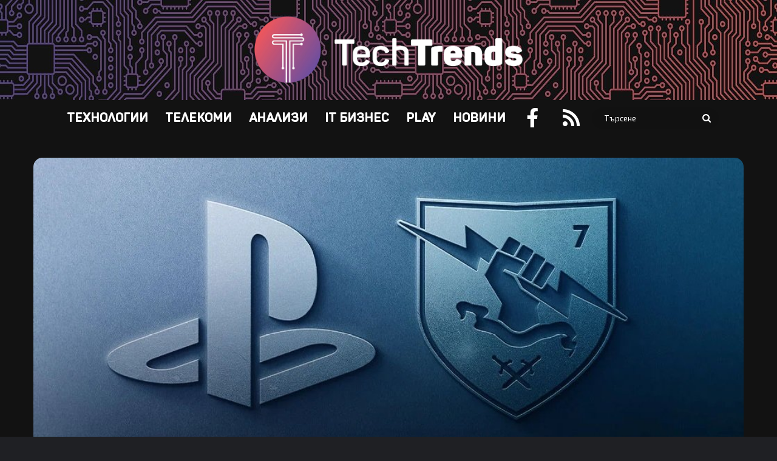

--- FILE ---
content_type: text/html; charset=UTF-8
request_url: https://www.techtrends.bg/2022/02/01/sony-bungie-deal-11958/
body_size: 30486
content:
<!DOCTYPE html>
<html lang="bg-BG" class="dark-skin" data-skin="dark">
<head>
	<meta charset="UTF-8" />
	<link rel="profile" href="https://gmpg.org/xfn/11" />
	
<meta http-equiv='x-dns-prefetch-control' content='on'>
<link rel='dns-prefetch' href='//cdnjs.cloudflare.com' />
<link rel='dns-prefetch' href='//ajax.googleapis.com' />
<link rel='dns-prefetch' href='//fonts.googleapis.com' />
<link rel='dns-prefetch' href='//fonts.gstatic.com' />
<link rel='dns-prefetch' href='//s.gravatar.com' />
<link rel='dns-prefetch' href='//www.google-analytics.com' />
<meta name='robots' content='index, follow, max-image-preview:large, max-snippet:-1, max-video-preview:-1' />

	<!-- This site is optimized with the Yoast SEO plugin v26.8 - https://yoast.com/product/yoast-seo-wordpress/ -->
	<title>Консолидацията в гейм индустрията продължава – Sony придобива Bungie - TechTrends България</title>
	<meta name="description" content="Консолидацията в гейм индустрията продължава – Sony придобива Bungie в поредна сделка, която пренарежда пазара за игри" />
	<link rel="canonical" href="https://www.techtrends.bg/2022/02/01/sony-bungie-deal-11958/" />
	<meta property="og:locale" content="bg_BG" />
	<meta property="og:type" content="article" />
	<meta property="og:title" content="Консолидацията в гейм индустрията продължава – Sony придобива Bungie - TechTrends България" />
	<meta property="og:description" content="Консолидацията в гейм индустрията продължава – Sony придобива Bungie в поредна сделка, която пренарежда пазара за игри" />
	<meta property="og:url" content="https://www.techtrends.bg/2022/02/01/sony-bungie-deal-11958/" />
	<meta property="og:site_name" content="TechTrends България" />
	<meta property="article:publisher" content="https://www.facebook.com/TechTrendsBulgaria" />
	<meta property="article:published_time" content="2022-02-01T09:52:10+00:00" />
	<meta property="article:modified_time" content="2022-02-01T16:58:58+00:00" />
	<meta property="og:image" content="https://www.techtrends.bg/wp-content/uploads/2022/02/sony-ps-bungie-logos.jpg" />
	<meta property="og:image:width" content="1023" />
	<meta property="og:image:height" content="469" />
	<meta property="og:image:type" content="image/jpeg" />
	<meta name="author" content="Юлиян Арнаудов" />
	<meta name="twitter:card" content="summary_large_image" />
	<meta name="twitter:label1" content="Written by" />
	<meta name="twitter:data1" content="Юлиян Арнаудов" />
	<meta name="twitter:label2" content="Est. reading time" />
	<meta name="twitter:data2" content="4 минути" />
	<script type="application/ld+json" class="yoast-schema-graph">{"@context":"https://schema.org","@graph":[{"@type":"Article","@id":"https://www.techtrends.bg/2022/02/01/sony-bungie-deal-11958/#article","isPartOf":{"@id":"https://www.techtrends.bg/2022/02/01/sony-bungie-deal-11958/"},"author":{"name":"Юлиян Арнаудов","@id":"https://www.techtrends.bg/#/schema/person/a2b8402a0bb9c4fca11276f222d38d6a"},"headline":"Консолидацията в гейм индустрията продължава – Sony придобива Bungie","datePublished":"2022-02-01T09:52:10+00:00","dateModified":"2022-02-01T16:58:58+00:00","mainEntityOfPage":{"@id":"https://www.techtrends.bg/2022/02/01/sony-bungie-deal-11958/"},"wordCount":661,"image":{"@id":"https://www.techtrends.bg/2022/02/01/sony-bungie-deal-11958/#primaryimage"},"thumbnailUrl":"https://www.techtrends.bg/wp-content/uploads/2022/02/sony-ps-bungie-logos.jpg","keywords":["activision","bungie","destiny","destiny 2","head","microsoft","pc","playstation","sony","top","xbox","гейм индустрия","ексклузивни игри","Конзоли","конзолни игри","пари","пренареждане","разместване","сделка","цена"],"articleSection":["IT БИЗНЕС","PLAY","НОВИНИ"],"inLanguage":"bg-BG"},{"@type":"WebPage","@id":"https://www.techtrends.bg/2022/02/01/sony-bungie-deal-11958/","url":"https://www.techtrends.bg/2022/02/01/sony-bungie-deal-11958/","name":"Консолидацията в гейм индустрията продължава – Sony придобива Bungie - TechTrends България","isPartOf":{"@id":"https://www.techtrends.bg/#website"},"primaryImageOfPage":{"@id":"https://www.techtrends.bg/2022/02/01/sony-bungie-deal-11958/#primaryimage"},"image":{"@id":"https://www.techtrends.bg/2022/02/01/sony-bungie-deal-11958/#primaryimage"},"thumbnailUrl":"https://www.techtrends.bg/wp-content/uploads/2022/02/sony-ps-bungie-logos.jpg","datePublished":"2022-02-01T09:52:10+00:00","dateModified":"2022-02-01T16:58:58+00:00","author":{"@id":"https://www.techtrends.bg/#/schema/person/a2b8402a0bb9c4fca11276f222d38d6a"},"description":"Консолидацията в гейм индустрията продължава – Sony придобива Bungie в поредна сделка, която пренарежда пазара за игри","breadcrumb":{"@id":"https://www.techtrends.bg/2022/02/01/sony-bungie-deal-11958/#breadcrumb"},"inLanguage":"bg-BG","potentialAction":[{"@type":"ReadAction","target":["https://www.techtrends.bg/2022/02/01/sony-bungie-deal-11958/"]}]},{"@type":"ImageObject","inLanguage":"bg-BG","@id":"https://www.techtrends.bg/2022/02/01/sony-bungie-deal-11958/#primaryimage","url":"https://www.techtrends.bg/wp-content/uploads/2022/02/sony-ps-bungie-logos.jpg","contentUrl":"https://www.techtrends.bg/wp-content/uploads/2022/02/sony-ps-bungie-logos.jpg","width":1023,"height":469,"caption":"sony-ps-bungie-logos"},{"@type":"BreadcrumbList","@id":"https://www.techtrends.bg/2022/02/01/sony-bungie-deal-11958/#breadcrumb","itemListElement":[{"@type":"ListItem","position":1,"name":"Home","item":"https://www.techtrends.bg/"},{"@type":"ListItem","position":2,"name":"Консолидацията в гейм индустрията продължава – Sony придобива Bungie"}]},{"@type":"WebSite","@id":"https://www.techtrends.bg/#website","url":"https://www.techtrends.bg/","name":"TechTrends България","description":"Отвъд технологичните новини","potentialAction":[{"@type":"SearchAction","target":{"@type":"EntryPoint","urlTemplate":"https://www.techtrends.bg/?s={search_term_string}"},"query-input":{"@type":"PropertyValueSpecification","valueRequired":true,"valueName":"search_term_string"}}],"inLanguage":"bg-BG"},{"@type":"Person","@id":"https://www.techtrends.bg/#/schema/person/a2b8402a0bb9c4fca11276f222d38d6a","name":"Юлиян Арнаудов","image":{"@type":"ImageObject","inLanguage":"bg-BG","@id":"https://www.techtrends.bg/#/schema/person/image/","url":"https://secure.gravatar.com/avatar/452be3863166cb62f91fe9ad94cd077537e931ae062c2c73592680769e95ab11?s=96&d=mm&r=g","contentUrl":"https://secure.gravatar.com/avatar/452be3863166cb62f91fe9ad94cd077537e931ae062c2c73592680769e95ab11?s=96&d=mm&r=g","caption":"Юлиян Арнаудов"},"description":"Технологичен журналист с десетгодишен опит. Започва в агенция \"Фокус\", но основна част от опита му преминава в \"Капитал\" и \"Дневник\", където се фокусира върху телекомите, IT и иновациите. Прекарва 2018 г., като управляващ редактор на списание HiComm, а година по-късно основава TechTrends.","url":"https://www.techtrends.bg/author/jarnaudov/"}]}</script>
	<!-- / Yoast SEO plugin. -->


<link rel="alternate" type="application/rss+xml" title="TechTrends България &raquo; Поток" href="https://www.techtrends.bg/feed/" />
<link rel="alternate" type="application/rss+xml" title="TechTrends България &raquo; поток за коментари" href="https://www.techtrends.bg/comments/feed/" />

		<style type="text/css">
			:root{				
			--tie-preset-gradient-1: linear-gradient(135deg, rgba(6, 147, 227, 1) 0%, rgb(155, 81, 224) 100%);
			--tie-preset-gradient-2: linear-gradient(135deg, rgb(122, 220, 180) 0%, rgb(0, 208, 130) 100%);
			--tie-preset-gradient-3: linear-gradient(135deg, rgba(252, 185, 0, 1) 0%, rgba(255, 105, 0, 1) 100%);
			--tie-preset-gradient-4: linear-gradient(135deg, rgba(255, 105, 0, 1) 0%, rgb(207, 46, 46) 100%);
			--tie-preset-gradient-5: linear-gradient(135deg, rgb(238, 238, 238) 0%, rgb(169, 184, 195) 100%);
			--tie-preset-gradient-6: linear-gradient(135deg, rgb(74, 234, 220) 0%, rgb(151, 120, 209) 20%, rgb(207, 42, 186) 40%, rgb(238, 44, 130) 60%, rgb(251, 105, 98) 80%, rgb(254, 248, 76) 100%);
			--tie-preset-gradient-7: linear-gradient(135deg, rgb(255, 206, 236) 0%, rgb(152, 150, 240) 100%);
			--tie-preset-gradient-8: linear-gradient(135deg, rgb(254, 205, 165) 0%, rgb(254, 45, 45) 50%, rgb(107, 0, 62) 100%);
			--tie-preset-gradient-9: linear-gradient(135deg, rgb(255, 203, 112) 0%, rgb(199, 81, 192) 50%, rgb(65, 88, 208) 100%);
			--tie-preset-gradient-10: linear-gradient(135deg, rgb(255, 245, 203) 0%, rgb(182, 227, 212) 50%, rgb(51, 167, 181) 100%);
			--tie-preset-gradient-11: linear-gradient(135deg, rgb(202, 248, 128) 0%, rgb(113, 206, 126) 100%);
			--tie-preset-gradient-12: linear-gradient(135deg, rgb(2, 3, 129) 0%, rgb(40, 116, 252) 100%);
			--tie-preset-gradient-13: linear-gradient(135deg, #4D34FA, #ad34fa);
			--tie-preset-gradient-14: linear-gradient(135deg, #0057FF, #31B5FF);
			--tie-preset-gradient-15: linear-gradient(135deg, #FF007A, #FF81BD);
			--tie-preset-gradient-16: linear-gradient(135deg, #14111E, #4B4462);
			--tie-preset-gradient-17: linear-gradient(135deg, #F32758, #FFC581);

			
					--main-nav-background: #FFFFFF;
					--main-nav-secondry-background: rgba(0,0,0,0.03);
					--main-nav-primary-color: #0088ff;
					--main-nav-contrast-primary-color: #FFFFFF;
					--main-nav-text-color: #2c2f34;
					--main-nav-secondry-text-color: rgba(0,0,0,0.5);
					--main-nav-main-border-color: rgba(0,0,0,0.1);
					--main-nav-secondry-border-color: rgba(0,0,0,0.08);
				--tie-buttons-radius: 8px;
			}
		</style>
	<link rel="alternate" title="oEmbed (JSON)" type="application/json+oembed" href="https://www.techtrends.bg/wp-json/oembed/1.0/embed?url=https%3A%2F%2Fwww.techtrends.bg%2F2022%2F02%2F01%2Fsony-bungie-deal-11958%2F" />
<link rel="alternate" title="oEmbed (XML)" type="text/xml+oembed" href="https://www.techtrends.bg/wp-json/oembed/1.0/embed?url=https%3A%2F%2Fwww.techtrends.bg%2F2022%2F02%2F01%2Fsony-bungie-deal-11958%2F&#038;format=xml" />
<meta name="viewport" content="width=device-width, initial-scale=1.0" />		<!-- This site uses the Google Analytics by MonsterInsights plugin v9.11.1 - Using Analytics tracking - https://www.monsterinsights.com/ -->
							<script src="//www.googletagmanager.com/gtag/js?id=G-MDK8T55FEC"  data-cfasync="false" data-wpfc-render="false" type="text/javascript" async></script>
			<script data-cfasync="false" data-wpfc-render="false" type="text/javascript">
				var mi_version = '9.11.1';
				var mi_track_user = true;
				var mi_no_track_reason = '';
								var MonsterInsightsDefaultLocations = {"page_location":"https:\/\/www.techtrends.bg\/2022\/02\/01\/sony-bungie-deal-11958\/"};
								if ( typeof MonsterInsightsPrivacyGuardFilter === 'function' ) {
					var MonsterInsightsLocations = (typeof MonsterInsightsExcludeQuery === 'object') ? MonsterInsightsPrivacyGuardFilter( MonsterInsightsExcludeQuery ) : MonsterInsightsPrivacyGuardFilter( MonsterInsightsDefaultLocations );
				} else {
					var MonsterInsightsLocations = (typeof MonsterInsightsExcludeQuery === 'object') ? MonsterInsightsExcludeQuery : MonsterInsightsDefaultLocations;
				}

								var disableStrs = [
										'ga-disable-G-MDK8T55FEC',
									];

				/* Function to detect opted out users */
				function __gtagTrackerIsOptedOut() {
					for (var index = 0; index < disableStrs.length; index++) {
						if (document.cookie.indexOf(disableStrs[index] + '=true') > -1) {
							return true;
						}
					}

					return false;
				}

				/* Disable tracking if the opt-out cookie exists. */
				if (__gtagTrackerIsOptedOut()) {
					for (var index = 0; index < disableStrs.length; index++) {
						window[disableStrs[index]] = true;
					}
				}

				/* Opt-out function */
				function __gtagTrackerOptout() {
					for (var index = 0; index < disableStrs.length; index++) {
						document.cookie = disableStrs[index] + '=true; expires=Thu, 31 Dec 2099 23:59:59 UTC; path=/';
						window[disableStrs[index]] = true;
					}
				}

				if ('undefined' === typeof gaOptout) {
					function gaOptout() {
						__gtagTrackerOptout();
					}
				}
								window.dataLayer = window.dataLayer || [];

				window.MonsterInsightsDualTracker = {
					helpers: {},
					trackers: {},
				};
				if (mi_track_user) {
					function __gtagDataLayer() {
						dataLayer.push(arguments);
					}

					function __gtagTracker(type, name, parameters) {
						if (!parameters) {
							parameters = {};
						}

						if (parameters.send_to) {
							__gtagDataLayer.apply(null, arguments);
							return;
						}

						if (type === 'event') {
														parameters.send_to = monsterinsights_frontend.v4_id;
							var hookName = name;
							if (typeof parameters['event_category'] !== 'undefined') {
								hookName = parameters['event_category'] + ':' + name;
							}

							if (typeof MonsterInsightsDualTracker.trackers[hookName] !== 'undefined') {
								MonsterInsightsDualTracker.trackers[hookName](parameters);
							} else {
								__gtagDataLayer('event', name, parameters);
							}
							
						} else {
							__gtagDataLayer.apply(null, arguments);
						}
					}

					__gtagTracker('js', new Date());
					__gtagTracker('set', {
						'developer_id.dZGIzZG': true,
											});
					if ( MonsterInsightsLocations.page_location ) {
						__gtagTracker('set', MonsterInsightsLocations);
					}
										__gtagTracker('config', 'G-MDK8T55FEC', {"forceSSL":"true","link_attribution":"true"} );
										window.gtag = __gtagTracker;										(function () {
						/* https://developers.google.com/analytics/devguides/collection/analyticsjs/ */
						/* ga and __gaTracker compatibility shim. */
						var noopfn = function () {
							return null;
						};
						var newtracker = function () {
							return new Tracker();
						};
						var Tracker = function () {
							return null;
						};
						var p = Tracker.prototype;
						p.get = noopfn;
						p.set = noopfn;
						p.send = function () {
							var args = Array.prototype.slice.call(arguments);
							args.unshift('send');
							__gaTracker.apply(null, args);
						};
						var __gaTracker = function () {
							var len = arguments.length;
							if (len === 0) {
								return;
							}
							var f = arguments[len - 1];
							if (typeof f !== 'object' || f === null || typeof f.hitCallback !== 'function') {
								if ('send' === arguments[0]) {
									var hitConverted, hitObject = false, action;
									if ('event' === arguments[1]) {
										if ('undefined' !== typeof arguments[3]) {
											hitObject = {
												'eventAction': arguments[3],
												'eventCategory': arguments[2],
												'eventLabel': arguments[4],
												'value': arguments[5] ? arguments[5] : 1,
											}
										}
									}
									if ('pageview' === arguments[1]) {
										if ('undefined' !== typeof arguments[2]) {
											hitObject = {
												'eventAction': 'page_view',
												'page_path': arguments[2],
											}
										}
									}
									if (typeof arguments[2] === 'object') {
										hitObject = arguments[2];
									}
									if (typeof arguments[5] === 'object') {
										Object.assign(hitObject, arguments[5]);
									}
									if ('undefined' !== typeof arguments[1].hitType) {
										hitObject = arguments[1];
										if ('pageview' === hitObject.hitType) {
											hitObject.eventAction = 'page_view';
										}
									}
									if (hitObject) {
										action = 'timing' === arguments[1].hitType ? 'timing_complete' : hitObject.eventAction;
										hitConverted = mapArgs(hitObject);
										__gtagTracker('event', action, hitConverted);
									}
								}
								return;
							}

							function mapArgs(args) {
								var arg, hit = {};
								var gaMap = {
									'eventCategory': 'event_category',
									'eventAction': 'event_action',
									'eventLabel': 'event_label',
									'eventValue': 'event_value',
									'nonInteraction': 'non_interaction',
									'timingCategory': 'event_category',
									'timingVar': 'name',
									'timingValue': 'value',
									'timingLabel': 'event_label',
									'page': 'page_path',
									'location': 'page_location',
									'title': 'page_title',
									'referrer' : 'page_referrer',
								};
								for (arg in args) {
																		if (!(!args.hasOwnProperty(arg) || !gaMap.hasOwnProperty(arg))) {
										hit[gaMap[arg]] = args[arg];
									} else {
										hit[arg] = args[arg];
									}
								}
								return hit;
							}

							try {
								f.hitCallback();
							} catch (ex) {
							}
						};
						__gaTracker.create = newtracker;
						__gaTracker.getByName = newtracker;
						__gaTracker.getAll = function () {
							return [];
						};
						__gaTracker.remove = noopfn;
						__gaTracker.loaded = true;
						window['__gaTracker'] = __gaTracker;
					})();
									} else {
										console.log("");
					(function () {
						function __gtagTracker() {
							return null;
						}

						window['__gtagTracker'] = __gtagTracker;
						window['gtag'] = __gtagTracker;
					})();
									}
			</script>
							<!-- / Google Analytics by MonsterInsights -->
		<style id='wp-img-auto-sizes-contain-inline-css' type='text/css'>
img:is([sizes=auto i],[sizes^="auto," i]){contain-intrinsic-size:3000px 1500px}
/*# sourceURL=wp-img-auto-sizes-contain-inline-css */
</style>
<style id='wp-emoji-styles-inline-css' type='text/css'>

	img.wp-smiley, img.emoji {
		display: inline !important;
		border: none !important;
		box-shadow: none !important;
		height: 1em !important;
		width: 1em !important;
		margin: 0 0.07em !important;
		vertical-align: -0.1em !important;
		background: none !important;
		padding: 0 !important;
	}
/*# sourceURL=wp-emoji-styles-inline-css */
</style>
<link rel='stylesheet' id='tie-css-base-css' href='https://www.techtrends.bg/wp-content/themes/jannah/assets/css/base.min.css?ver=7.6.4' type='text/css' media='all' />
<link rel='stylesheet' id='tie-css-print-css' href='https://www.techtrends.bg/wp-content/themes/jannah/assets/css/print.css?ver=7.6.4' type='text/css' media='print' />
<style id='tie-css-print-inline-css' type='text/css'>
@font-face {font-family: 'Exo2-regular';font-display: swap;src: url('https://www.techtrends.bg/wp-content/uploads/2019/01/Exo2-Regular.ttf') format('truetype');}@font-face {font-family: 'Panton-Bold';font-display: swap;src: url('https://www.techtrends.bg/wp-content/uploads/2019/01/Fontfabric-Panton-Bold.ttf') format('truetype');}@font-face {font-family: 'Panton-Bold';font-display: swap;src: url('https://www.techtrends.bg/wp-content/uploads/2019/01/Fontfabric-Panton-Bold.ttf') format('truetype');}@font-face {font-family: 'Exo2-SemiBoldItalic';font-display: swap;src: url('https://www.techtrends.bg/wp-content/uploads/2019/05/Exo2-SemiBoldItalic.ttf') format('truetype');}body{font-family: 'Exo2-regular';}.logo-text,h1,h2,h3,h4,h5,h6,.the-subtitle{font-family: 'Panton-Bold';}#main-nav .main-menu > ul > li > a{font-family: 'Panton-Bold';}blockquote p{font-family: 'Exo2-SemiBoldItalic';}html #main-nav .main-menu > ul > li > a{font-size: 20px;font-weight: 700;}html .post-cat{font-size: 16px;font-weight: 500;}html .entry-header h1.entry-title{font-size: 38px;font-weight: 700;}html #the-post .entry-content,html #the-post .entry-content p{font-size: 18px;}html #the-post .entry-content blockquote,html #the-post .entry-content blockquote p{font-size: 26px;font-weight: 200;}html #tie-wrapper .mag-box-title h3{font-size: 35px;}@media (min-width: 768px){html .section-title.section-title-default,html .section-title-centered{font-size: 35px;}}@media (min-width: 768px){html .section-title-big{font-size: 35px;}}html #tie-wrapper .copyright-text{font-size: 16px;font-weight: 600;}html #footer .widget-title .the-subtitle{font-size: 20px;font-weight: 700;}html #tie-wrapper .widget-title .the-subtitle,html #tie-wrapper #comments-title,html #tie-wrapper .comment-reply-title,html #tie-wrapper .woocommerce-tabs .panel h2,html #tie-wrapper .related.products h2,html #tie-wrapper #bbpress-forums #new-post > fieldset.bbp-form > legend,html #tie-wrapper .entry-content .review-box-header{font-size: 22px;text-transform: uppercase;}html .post-widget-body .post-title,html .timeline-widget ul li h3,html .posts-list-half-posts li .post-title{font-size: 16px;}#tie-body{background-color: #121212;}:root:root{--brand-color: #f3320b;--dark-brand-color: #c10000;--bright-color: #FFFFFF;--base-color: #2c2f34;}#reading-position-indicator{box-shadow: 0 0 10px rgba( 243,50,11,0.7);}html :root:root{--brand-color: #f3320b;--dark-brand-color: #c10000;--bright-color: #FFFFFF;--base-color: #2c2f34;}html #reading-position-indicator{box-shadow: 0 0 10px rgba( 243,50,11,0.7);}html ::-moz-selection{background-color: #67519b;color: #FFFFFF;}html ::selection{background-color: #67519b;color: #FFFFFF;}html a,html body .entry a,html .dark-skin body .entry a,html .comment-list .comment-content a{color: #67519b;}html a:hover,html body .entry a:hover,html .dark-skin body .entry a:hover,html .comment-list .comment-content a:hover{color: #e06161;}html #content a:hover{text-decoration: underline !important;}html #header-notification-bar{background: var( --tie-preset-gradient-13 );}html #header-notification-bar{--tie-buttons-color: #FFFFFF;--tie-buttons-border-color: #FFFFFF;--tie-buttons-hover-color: #e1e1e1;--tie-buttons-hover-text: #000000;}html #header-notification-bar{--tie-buttons-text: #000000;}html #top-nav a:not(:hover),html #top-nav input,html #top-nav #search-submit,html #top-nav .fa-spinner,html #top-nav .dropdown-social-icons li a span,html #top-nav .components > li .social-link:not(:hover) span,html #autocomplete-suggestions.search-in-top-nav a{color: #e06161;}html #top-nav input::-moz-placeholder{color: #e06161;}html #top-nav input:-moz-placeholder{color: #e06161;}html #top-nav input:-ms-input-placeholder{color: #e06161;}html #top-nav input::-webkit-input-placeholder{color: #e06161;}html #top-nav,html .search-in-top-nav{--tie-buttons-color: #67519b;--tie-buttons-border-color: #67519b;--tie-buttons-text: #FFFFFF;--tie-buttons-hover-color: #49337d;}html #top-nav a:hover,html #top-nav .menu li:hover > a,html #top-nav .menu > .tie-current-menu > a,html #top-nav .components > li:hover > a,html #top-nav .components #search-submit:hover,html #autocomplete-suggestions.search-in-top-nav .post-title a:hover{color: #67519b;}html #top-nav,html #top-nav .comp-sub-menu,html #top-nav .tie-weather-widget{color: #67519b;}html #autocomplete-suggestions.search-in-top-nav .post-meta,html #autocomplete-suggestions.search-in-top-nav .post-meta a:not(:hover){color: rgba( 103,81,155,0.7 );}html #top-nav .weather-icon .icon-cloud,html #top-nav .weather-icon .icon-basecloud-bg,html #top-nav .weather-icon .icon-cloud-behind{color: #67519b !important;}html #main-nav,html #main-nav .menu-sub-content,html #main-nav .comp-sub-menu,html #main-nav ul.cats-vertical li a.is-active,html #main-nav ul.cats-vertical li a:hover,html #autocomplete-suggestions.search-in-main-nav{background-color: #121212;}html #main-nav{border-width: 0;}html #theme-header #main-nav:not(.fixed-nav){bottom: 0;}html #main-nav .icon-basecloud-bg:after{color: #121212;}html #autocomplete-suggestions.search-in-main-nav{border-color: rgba(255,255,255,0.07);}html .main-nav-boxed #main-nav .main-menu-wrapper{border-width: 0;}html #main-nav a:not(:hover),html #main-nav a.social-link:not(:hover) span,html #main-nav .dropdown-social-icons li a span,html #autocomplete-suggestions.search-in-main-nav a{color: #ffffff;}html #theme-header:not(.main-nav-boxed) #main-nav,html .main-nav-boxed .main-menu-wrapper{border-top-color:#67519b !important;border-bottom-color:#67519b !important;border-style: solid;border-right: 0 none;border-left : 0 none;}html .main-nav-boxed #main-nav.fixed-nav{box-shadow: none;}html .main-nav,html .search-in-main-nav{--main-nav-primary-color: #67519b;--tie-buttons-color: #67519b;--tie-buttons-border-color: #67519b;--tie-buttons-text: #FFFFFF;--tie-buttons-hover-color: #49337d;}html #main-nav .mega-links-head:after,html #main-nav .cats-horizontal a.is-active,html #main-nav .cats-horizontal a:hover,html #main-nav .spinner > div{background-color: #67519b;}html #main-nav .menu ul li:hover > a,html #main-nav .menu ul li.current-menu-item:not(.mega-link-column) > a,html #main-nav .components a:hover,html #main-nav .components > li:hover > a,html #main-nav #search-submit:hover,html #main-nav .cats-vertical a.is-active,html #main-nav .cats-vertical a:hover,html #main-nav .mega-menu .post-meta a:hover,html #main-nav .mega-menu .post-box-title a:hover,html #autocomplete-suggestions.search-in-main-nav a:hover,html #main-nav .spinner-circle:after{color: #67519b;}html #main-nav .menu > li.tie-current-menu > a,html #main-nav .menu > li:hover > a,html .theme-header #main-nav .mega-menu .cats-horizontal a.is-active,html .theme-header #main-nav .mega-menu .cats-horizontal a:hover{color: #FFFFFF;}html #main-nav .menu > li.tie-current-menu > a:before,html #main-nav .menu > li:hover > a:before{border-top-color: #FFFFFF;}html #main-nav,html #main-nav input,html #main-nav #search-submit,html #main-nav .fa-spinner,html #main-nav .comp-sub-menu,html #main-nav .tie-weather-widget{color: #ffffff;}html #main-nav input::-moz-placeholder{color: #ffffff;}html #main-nav input:-moz-placeholder{color: #ffffff;}html #main-nav input:-ms-input-placeholder{color: #ffffff;}html #main-nav input::-webkit-input-placeholder{color: #ffffff;}html #main-nav .mega-menu .post-meta,html #main-nav .mega-menu .post-meta a,html #autocomplete-suggestions.search-in-main-nav .post-meta{color: rgba(255,255,255,0.6);}html #main-nav .weather-icon .icon-cloud,html #main-nav .weather-icon .icon-basecloud-bg,html #main-nav .weather-icon .icon-cloud-behind{color: #ffffff !important;}html #the-post .entry-content a:not(.shortc-button){color: #67519b !important;}html #the-post .entry-content a:not(.shortc-button):hover{color: #e06161 !important;}html #tie-container #tie-wrapper,html .post-layout-8 #content{background-color: #121212;}html #footer{background-image: url(https://www.techtrends.bg/wp-content/uploads/2020/11/dark-curcuit-gradient-background-very-small.jpg);background-repeat: repeat-x;background-size: cover; background-attachment: fixed;background-position: center center;}html #site-info{background-image: url(https://www.techtrends.bg/wp-content/uploads/2020/03/dark-curcuit-gradient-background-1.jpg);background-repeat: repeat-y;background-size: cover; background-attachment: fixed;background-position: center center;}@media (max-width: 991px) {html #tie-wrapper #theme-header,html #tie-wrapper #theme-header #main-nav .main-menu-wrapper,html #tie-wrapper #theme-header .logo-container{background: transparent;}html #tie-wrapper #theme-header .logo-container,html #tie-wrapper #theme-header .logo-container.fixed-nav,html #tie-wrapper #theme-header #main-nav{background-color: #121212;}html .mobile-header-components .components .comp-sub-menu{background-color: #121212;}}html #tie-wrapper #theme-header{background-color: #121212;background-image: url(https://www.techtrends.bg/wp-content/uploads/2020/11/dark-curcuit-gradient-background-very-small.jpg);background-repeat: repeat-x;background-size: cover; background-attachment: fixed;background-position: center center;}html #logo.text-logo a,html #logo.text-logo a:hover{color: #FFFFFF;}@media (max-width: 991px){html #tie-wrapper #theme-header .logo-container.fixed-nav{background-color: rgba(18,18,18,0.95);}}html #footer .widget-title,html #footer .widget-title a:not(:hover){color: #67519b;}html #footer,html #footer textarea,html #footer input:not([type='submit']),html #footer select,html #footer #wp-calendar tbody,html #footer .tie-slider-nav li span:not(:hover),html #footer .widget_categories li a:before,html #footer .widget_product_categories li a:before,html #footer .widget_layered_nav li a:before,html #footer .widget_archive li a:before,html #footer .widget_nav_menu li a:before,html #footer .widget_meta li a:before,html #footer .widget_pages li a:before,html #footer .widget_recent_entries li a:before,html #footer .widget_display_forums li a:before,html #footer .widget_display_views li a:before,html #footer .widget_rss li a:before,html #footer .widget_display_stats dt:before,html #footer .subscribe-widget-content h3,html #footer .about-author .social-icons a:not(:hover) span{color: #ffffff;}html #footer post-widget-body .meta-item,html #footer .post-meta,html #footer .stream-title,html #footer.dark-skin .timeline-widget .date,html #footer .wp-caption .wp-caption-text,html #footer .rss-date{color: rgba(255,255,255,0.7);}html #footer input::-moz-placeholder{color: #ffffff;}html #footer input:-moz-placeholder{color: #ffffff;}html #footer input:-ms-input-placeholder{color: #ffffff;}html #footer input::-webkit-input-placeholder{color: #ffffff;}html #site-info,html #site-info ul.social-icons li a:not(:hover) span{color: #ffffff;}html a#go-to-top{background-color: #67519b;}html a#go-to-top{color: #ffffff;}html .tie-cat-6,html .tie-cat-item-6 > span{background-color:#ff8000 !important;color:#FFFFFF !important;}html .tie-cat-6:after{border-top-color:#ff8000 !important;}html .tie-cat-6:hover{background-color:#e16200 !important;}html .tie-cat-6:hover:after{border-top-color:#e16200 !important;}html .tie-cat-3,html .tie-cat-item-3 > span{background-color:#0080ff !important;color:#FFFFFF !important;}html .tie-cat-3:after{border-top-color:#0080ff !important;}html .tie-cat-3:hover{background-color:#0062e1 !important;}html .tie-cat-3:hover:after{border-top-color:#0062e1 !important;}html .tie-cat-4,html .tie-cat-item-4 > span{background-color:#e06161 !important;color:#FFFFFF !important;}html .tie-cat-4:after{border-top-color:#e06161 !important;}html .tie-cat-4:hover{background-color:#c24343 !important;}html .tie-cat-4:hover:after{border-top-color:#c24343 !important;}html .tie-cat-7,html .tie-cat-item-7 > span{background-color:#f3320b !important;color:#FFFFFF !important;}html .tie-cat-7:after{border-top-color:#f3320b !important;}html .tie-cat-7:hover{background-color:#d51400 !important;}html .tie-cat-7:hover:after{border-top-color:#d51400 !important;}html .tie-cat-5,html .tie-cat-item-5 > span{background-color:#006633 !important;color:#FFFFFF !important;}html .tie-cat-5:after{border-top-color:#006633 !important;}html .tie-cat-5:hover{background-color:#004815 !important;}html .tie-cat-5:hover:after{border-top-color:#004815 !important;}html .tie-cat-89,html .tie-cat-item-89 > span{background-color:#ff0000 !important;color:#FFFFFF !important;}html .tie-cat-89:after{border-top-color:#ff0000 !important;}html .tie-cat-89:hover{background-color:#e10000 !important;}html .tie-cat-89:hover:after{border-top-color:#e10000 !important;}html .tie-cat-528,html .tie-cat-item-528 > span{background-color:#67519b !important;color:#FFFFFF !important;}html .tie-cat-528:after{border-top-color:#67519b !important;}html .tie-cat-528:hover{background-color:#49337d !important;}html .tie-cat-528:hover:after{border-top-color:#49337d !important;}html .tie-cat-549,html .tie-cat-item-549 > span{background-color:#f3320b !important;color:#FFFFFF !important;}html .tie-cat-549:after{border-top-color:#f3320b !important;}html .tie-cat-549:hover{background-color:#d51400 !important;}html .tie-cat-549:hover:after{border-top-color:#d51400 !important;}html .tie-cat-548,html .tie-cat-item-548 > span{background-color:#006633 !important;color:#FFFFFF !important;}html .tie-cat-548:after{border-top-color:#006633 !important;}html .tie-cat-548:hover{background-color:#004815 !important;}html .tie-cat-548:hover:after{border-top-color:#004815 !important;}html .tie-cat-629,html .tie-cat-item-629 > span{background-color:#67519b !important;color:#FFFFFF !important;}html .tie-cat-629:after{border-top-color:#67519b !important;}html .tie-cat-629:hover{background-color:#49337d !important;}html .tie-cat-629:hover:after{border-top-color:#49337d !important;}html .tie-cat-2547,html .tie-cat-item-2547 > span{background-color:#006633 !important;color:#FFFFFF !important;}html .tie-cat-2547:after{border-top-color:#006633 !important;}html .tie-cat-2547:hover{background-color:#004815 !important;}html .tie-cat-2547:hover:after{border-top-color:#004815 !important;}html .tie-cat-4063,html .tie-cat-item-4063 > span{background-color:#6b5859 !important;color:#FFFFFF !important;}html .tie-cat-4063:after{border-top-color:#6b5859 !important;}html .tie-cat-4063:hover{background-color:#4d3a3b !important;}html .tie-cat-4063:hover:after{border-top-color:#4d3a3b !important;}@media (max-width: 991px){html .side-aside.normal-side{background-image: url(https://www.techtrends.bg/wp-content/uploads/2020/11/dark-curcuit-gradient-background-very-small.jpg);background-repeat: repeat;background-size: cover; background-attachment: fixed;background-position: center center;}}html .mobile-header-components li.custom-menu-link > a,html #mobile-menu-icon .menu-text{color: #ffffff!important;}html #mobile-menu-icon .nav-icon,html #mobile-menu-icon .nav-icon:before,html #mobile-menu-icon .nav-icon:after{background-color: #ffffff!important;}html body .mag-box .breaking,html body .social-icons-widget .social-icons-item .social-link,html body .widget_product_tag_cloud a,html body .widget_tag_cloud a,html body .post-tags a,html body .widget_layered_nav_filters a,html body .post-bottom-meta-title,html body .post-bottom-meta a,html body .post-cat,html body .show-more-button,html body #instagram-link.is-expanded .follow-button,html body .cat-counter a + span,html body .mag-box-options .slider-arrow-nav a,html body .main-menu .cats-horizontal li a,html body #instagram-link.is-compact,html body .pages-numbers a,html body .pages-nav-item,html body .bp-pagination-links .page-numbers,html body .fullwidth-area .widget_tag_cloud .tagcloud a,html body ul.breaking-news-nav li.jnt-prev,html body ul.breaking-news-nav li.jnt-next,html body #tie-popup-search-mobile table.gsc-search-box{border-radius: 35px;}html body .mag-box ul.breaking-news-nav li{border: 0 !important;}html body #instagram-link.is-compact{padding-right: 40px;padding-left: 40px;}html body .post-bottom-meta-title,html body .post-bottom-meta a,html body .more-link{padding-right: 15px;padding-left: 15px;}html body #masonry-grid .container-wrapper .post-thumb img{border-radius: 0px;}html body .video-thumbnail,html body .review-item,html body .review-summary,html body .user-rate-wrap,html body textarea,html body input,html body select{border-radius: 5px;}html body .post-content-slideshow,html body #tie-read-next,html body .prev-next-post-nav .post-thumb,html body .post-thumb img,html body .container-wrapper,html body .tie-popup-container .container-wrapper,html body .widget,html body .tie-grid-slider .grid-item,html body .slider-vertical-navigation .slide,html body .boxed-slider:not(.tie-grid-slider) .slide,html body .buddypress-wrap .activity-list .load-more a,html body .buddypress-wrap .activity-list .load-newest a,html body .woocommerce .products .product .product-img img,html body .woocommerce .products .product .product-img,html body .woocommerce .woocommerce-tabs,html body .woocommerce div.product .related.products,html body .woocommerce div.product .up-sells.products,html body .woocommerce .cart_totals,html .woocommerce .cross-sells,html body .big-thumb-left-box-inner,html body .miscellaneous-box .posts-items li:first-child,html body .single-big-img,html body .masonry-with-spaces .container-wrapper .slide,html body .news-gallery-items li .post-thumb,html body .scroll-2-box .slide,html .magazine1.archive:not(.bbpress) .entry-header-outer,html .magazine1.search .entry-header-outer,html .magazine1.archive:not(.bbpress) .mag-box .container-wrapper,html .magazine1.search .mag-box .container-wrapper,html body.magazine1 .entry-header-outer + .mag-box,html body .digital-rating-static,html body .entry q,html body .entry blockquote,html body #instagram-link.is-expanded,html body.single-post .featured-area,html body.post-layout-8 #content,html body .footer-boxed-widget-area,html body .tie-video-main-slider,html body .post-thumb-overlay,html body .widget_media_image img,html body .stream-item-mag img,html body .media-page-layout .post-element{border-radius: 15px;}html #subcategories-section .container-wrapper{border-radius: 15px !important;margin-top: 15px !important;border-top-width: 1px !important;}@media (max-width: 767px) {html .tie-video-main-slider iframe{border-top-right-radius: 15px;border-top-left-radius: 15px;}}html .magazine1.archive:not(.bbpress) .mag-box .container-wrapper,html .magazine1.search .mag-box .container-wrapper{margin-top: 15px;border-top-width: 1px;}html body .section-wrapper:not(.container-full) .wide-slider-wrapper .slider-main-container,html body .section-wrapper:not(.container-full) .wide-slider-three-slids-wrapper{border-radius: 15px;overflow: hidden;}html body .wide-slider-nav-wrapper,html body .share-buttons-bottom,html body .first-post-gradient li:first-child .post-thumb:after,html body .scroll-2-box .post-thumb:after{border-bottom-left-radius: 15px;border-bottom-right-radius: 15px;}html body .main-menu .menu-sub-content,html body .comp-sub-menu{border-bottom-left-radius: 10px;border-bottom-right-radius: 10px;}html body.single-post .featured-area{overflow: hidden;}html body #check-also-box.check-also-left{border-top-right-radius: 15px;border-bottom-right-radius: 15px;}html body #check-also-box.check-also-right{border-top-left-radius: 15px;border-bottom-left-radius: 15px;}html body .mag-box .breaking-news-nav li:last-child{border-top-right-radius: 35px;border-bottom-right-radius: 35px;}html body .mag-box .breaking-title:before{border-top-left-radius: 35px;border-bottom-left-radius: 35px;}html body .tabs li:last-child a,html body .full-overlay-title li:not(.no-post-thumb) .block-title-overlay{border-top-right-radius: 15px;}html body .center-overlay-title li:not(.no-post-thumb) .block-title-overlay,html body .tabs li:first-child a{border-top-left-radius: 15px;}@font-face {font-family: "Exo2-Regular";src: url(""https://www.techtrends.bg/fonts/Exo2-Regular.ttf") format("truetype");}@font-face {font-family: "Panton-Bold";src: url(""https://www.techtrends.bg/fonts/Fontfabric-Panton-Bold.ttf") format("truetype");}@font-face {font-family: "Panton-BlackCaps";src: url(""https://www.techtrends.bg/fonts/Panton-BlackCaps.ttf") format("truetype");}@font-face {font-family: "Exo2-LightItalic";src: url(""https://www.techtrends.bg/fonts/Exo2-LightItalic.ttf") format("truetype");}@font-face {font-family: "Exo2-SemiBoldItalic";src: url("https://www.techtrends.bg/wp-content/uploads/2019/05/Exo2-SemiBoldItalic.ttf") format("truetype");}@media only screen and (max-width: 1024px) and (min-width: 768px){@font-face {font-family: "Exo2-Regular";src: url(""https://www.techtrends.bg/fonts/Exo2-Regular.ttf") format("truetype");}@font-face {font-family: "Panton-Bold";src: url(""https://www.techtrends.bg/fonts/Fontfabric-Panton-Bold.ttf") format("truetype");}@font-face {font-family: "Panton-BlackCaps";src: url(""https://www.techtrends.bg/fonts/Panton-BlackCaps.ttf") format("truetype");}@font-face {font-family: "Exo2-LightItalic";src: url(""https://www.techtrends.bg/fonts/Exo2-LightItalic.ttf") format("truetype");}@font-face {font-family: "Exo2-SemiBoldItalic";src: url("https://www.techtrends.bg/wp-content/uploads/2019/05/Exo2-SemiBoldItalic.ttf") format("truetype");}}@media only screen and (max-width: 768px) and (min-width: 0px){@font-face {font-family: "Exo2-Regular";src: url(""https://www.techtrends.bg/fonts/Exo2-Regular.ttf") format("truetype");}@font-face {font-family: "Panton-Bold";src: url(""https://www.techtrends.bg/fonts/Fontfabric-Panton-Bold.ttf") format("truetype");}@font-face {font-family: "Panton-BlackCaps";src: url(""https://www.techtrends.bg/fonts/Panton-BlackCaps.ttf") format("truetype");}@font-face {font-family: "Exo2-LightItalic";src: url(""https://www.techtrends.bg/fonts/Exo2-LightItalic.ttf") format("truetype");}@font-face {font-family: "Exo2-SemiBoldItalic";src: url("https://www.techtrends.bg/wp-content/uploads/2019/05/Exo2-SemiBoldItalic.ttf") format("truetype");}}
/*# sourceURL=tie-css-print-inline-css */
</style>
<script type="text/javascript" src="https://www.techtrends.bg/wp-content/plugins/google-analytics-for-wordpress/assets/js/frontend-gtag.min.js?ver=9.11.1" id="monsterinsights-frontend-script-js" async="async" data-wp-strategy="async"></script>
<script data-cfasync="false" data-wpfc-render="false" type="text/javascript" id='monsterinsights-frontend-script-js-extra'>/* <![CDATA[ */
var monsterinsights_frontend = {"js_events_tracking":"true","download_extensions":"doc,pdf,ppt,zip,xls,docx,pptx,xlsx","inbound_paths":"[{\"path\":\"\\\/go\\\/\",\"label\":\"affiliate\"},{\"path\":\"\\\/recommend\\\/\",\"label\":\"affiliate\"}]","home_url":"https:\/\/www.techtrends.bg","hash_tracking":"false","v4_id":"G-MDK8T55FEC"};/* ]]> */
</script>
<script type="text/javascript" src="https://www.techtrends.bg/wp-includes/js/jquery/jquery.min.js?ver=3.7.1" id="jquery-core-js"></script>
<script type="text/javascript" src="https://www.techtrends.bg/wp-includes/js/jquery/jquery-migrate.min.js?ver=3.4.1" id="jquery-migrate-js"></script>
<link rel="https://api.w.org/" href="https://www.techtrends.bg/wp-json/" /><link rel="alternate" title="JSON" type="application/json" href="https://www.techtrends.bg/wp-json/wp/v2/posts/11958" /><link rel="EditURI" type="application/rsd+xml" title="RSD" href="https://www.techtrends.bg/xmlrpc.php?rsd" />
<meta name="generator" content="WordPress 6.9" />
<link rel='shortlink' href='https://www.techtrends.bg/?p=11958' />
<script type='text/javascript'>
/* <![CDATA[ */
var taqyeem = {"ajaxurl":"https://www.techtrends.bg/wp-admin/admin-ajax.php" , "your_rating":"Your Rating:"};
/* ]]> */
</script>

<meta http-equiv="X-UA-Compatible" content="IE=edge">
<meta name="theme-color" content="#121212" />      <meta name="onesignal" content="wordpress-plugin"/>
            <script>

      window.OneSignalDeferred = window.OneSignalDeferred || [];

      OneSignalDeferred.push(function(OneSignal) {
        var oneSignal_options = {};
        window._oneSignalInitOptions = oneSignal_options;

        oneSignal_options['serviceWorkerParam'] = { scope: '/' };
oneSignal_options['serviceWorkerPath'] = 'OneSignalSDKWorker.js.php';

        OneSignal.Notifications.setDefaultUrl("https://www.techtrends.bg");

        oneSignal_options['wordpress'] = true;
oneSignal_options['appId'] = 'ac8f6292-efff-4871-b563-f20da1eef7dd';
oneSignal_options['allowLocalhostAsSecureOrigin'] = true;
oneSignal_options['welcomeNotification'] = { };
oneSignal_options['welcomeNotification']['title'] = "TechTrends България";
oneSignal_options['welcomeNotification']['message'] = "Благодаря, че се абонирахте!";
oneSignal_options['welcomeNotification']['url'] = "www.techtrends.bg";
oneSignal_options['path'] = "https://www.techtrends.bg/wp-content/plugins/onesignal-free-web-push-notifications/sdk_files/";
oneSignal_options['safari_web_id'] = "web.onesignal.auto.47e61a84-7486-476e-83ad-85400aafc6ca";
oneSignal_options['persistNotification'] = false;
oneSignal_options['promptOptions'] = { };
oneSignal_options['promptOptions']['actionMessage'] = "Абонирайте се за нашите новини!";
oneSignal_options['promptOptions']['acceptButtonText'] = "ПОЗВОЛИ";
oneSignal_options['promptOptions']['cancelButtonText'] = "НЕ, БЛАГОДАРЯ";
oneSignal_options['notifyButton'] = { };
oneSignal_options['notifyButton']['enable'] = true;
oneSignal_options['notifyButton']['position'] = 'bottom-left';
oneSignal_options['notifyButton']['theme'] = 'default';
oneSignal_options['notifyButton']['size'] = 'small';
oneSignal_options['notifyButton']['displayPredicate'] = function() {
              return !OneSignal.User.PushSubscription.optedIn;
            };
oneSignal_options['notifyButton']['showCredit'] = false;
oneSignal_options['notifyButton']['text'] = {};
oneSignal_options['notifyButton']['text']['tip.state.unsubscribed'] = 'Абонирайте се за нашите новини!';
oneSignal_options['notifyButton']['text']['tip.state.subscribed'] = 'Вие се абонирахте за нашите новини!';
oneSignal_options['notifyButton']['text']['tip.state.blocked'] = 'Вие блокирахте абонамента';
oneSignal_options['notifyButton']['text']['message.action.subscribed'] = 'Благодаря, че се абонирахте!';
oneSignal_options['notifyButton']['text']['message.action.unsubscribed'] = 'Вие се абонирахте за нашите новини!';
oneSignal_options['notifyButton']['colors'] = {};
oneSignal_options['notifyButton']['colors']['circle.background'] = '#e06161';
oneSignal_options['notifyButton']['colors']['pulse.color'] = '#e06161';
              OneSignal.init(window._oneSignalInitOptions);
                    });

      function documentInitOneSignal() {
        var oneSignal_elements = document.getElementsByClassName("OneSignal-prompt");

        var oneSignalLinkClickHandler = function(event) { OneSignal.Notifications.requestPermission(); event.preventDefault(); };        for(var i = 0; i < oneSignal_elements.length; i++)
          oneSignal_elements[i].addEventListener('click', oneSignalLinkClickHandler, false);
      }

      if (document.readyState === 'complete') {
           documentInitOneSignal();
      }
      else {
           window.addEventListener("load", function(event){
               documentInitOneSignal();
          });
      }
    </script>
<link rel="icon" href="https://www.techtrends.bg/wp-content/uploads/2019/01/cropped-techtrends_2_color-e1546510054597-1-32x32.png" sizes="32x32" />
<link rel="icon" href="https://www.techtrends.bg/wp-content/uploads/2019/01/cropped-techtrends_2_color-e1546510054597-1-192x192.png" sizes="192x192" />
<link rel="apple-touch-icon" href="https://www.techtrends.bg/wp-content/uploads/2019/01/cropped-techtrends_2_color-e1546510054597-1-180x180.png" />
<meta name="msapplication-TileImage" content="https://www.techtrends.bg/wp-content/uploads/2019/01/cropped-techtrends_2_color-e1546510054597-1-270x270.png" />
		<style type="text/css" id="wp-custom-css">
			q, blockquote {
    background: #ffffff;
    padding: 30px 50px;
    margin: 20px 0;
    display: block;
    color: #67519b;		</style>
		<style id='global-styles-inline-css' type='text/css'>
:root{--wp--preset--aspect-ratio--square: 1;--wp--preset--aspect-ratio--4-3: 4/3;--wp--preset--aspect-ratio--3-4: 3/4;--wp--preset--aspect-ratio--3-2: 3/2;--wp--preset--aspect-ratio--2-3: 2/3;--wp--preset--aspect-ratio--16-9: 16/9;--wp--preset--aspect-ratio--9-16: 9/16;--wp--preset--color--black: #000000;--wp--preset--color--cyan-bluish-gray: #abb8c3;--wp--preset--color--white: #ffffff;--wp--preset--color--pale-pink: #f78da7;--wp--preset--color--vivid-red: #cf2e2e;--wp--preset--color--luminous-vivid-orange: #ff6900;--wp--preset--color--luminous-vivid-amber: #fcb900;--wp--preset--color--light-green-cyan: #7bdcb5;--wp--preset--color--vivid-green-cyan: #00d084;--wp--preset--color--pale-cyan-blue: #8ed1fc;--wp--preset--color--vivid-cyan-blue: #0693e3;--wp--preset--color--vivid-purple: #9b51e0;--wp--preset--color--global-color: #67519b;--wp--preset--gradient--vivid-cyan-blue-to-vivid-purple: linear-gradient(135deg,rgb(6,147,227) 0%,rgb(155,81,224) 100%);--wp--preset--gradient--light-green-cyan-to-vivid-green-cyan: linear-gradient(135deg,rgb(122,220,180) 0%,rgb(0,208,130) 100%);--wp--preset--gradient--luminous-vivid-amber-to-luminous-vivid-orange: linear-gradient(135deg,rgb(252,185,0) 0%,rgb(255,105,0) 100%);--wp--preset--gradient--luminous-vivid-orange-to-vivid-red: linear-gradient(135deg,rgb(255,105,0) 0%,rgb(207,46,46) 100%);--wp--preset--gradient--very-light-gray-to-cyan-bluish-gray: linear-gradient(135deg,rgb(238,238,238) 0%,rgb(169,184,195) 100%);--wp--preset--gradient--cool-to-warm-spectrum: linear-gradient(135deg,rgb(74,234,220) 0%,rgb(151,120,209) 20%,rgb(207,42,186) 40%,rgb(238,44,130) 60%,rgb(251,105,98) 80%,rgb(254,248,76) 100%);--wp--preset--gradient--blush-light-purple: linear-gradient(135deg,rgb(255,206,236) 0%,rgb(152,150,240) 100%);--wp--preset--gradient--blush-bordeaux: linear-gradient(135deg,rgb(254,205,165) 0%,rgb(254,45,45) 50%,rgb(107,0,62) 100%);--wp--preset--gradient--luminous-dusk: linear-gradient(135deg,rgb(255,203,112) 0%,rgb(199,81,192) 50%,rgb(65,88,208) 100%);--wp--preset--gradient--pale-ocean: linear-gradient(135deg,rgb(255,245,203) 0%,rgb(182,227,212) 50%,rgb(51,167,181) 100%);--wp--preset--gradient--electric-grass: linear-gradient(135deg,rgb(202,248,128) 0%,rgb(113,206,126) 100%);--wp--preset--gradient--midnight: linear-gradient(135deg,rgb(2,3,129) 0%,rgb(40,116,252) 100%);--wp--preset--font-size--small: 13px;--wp--preset--font-size--medium: 20px;--wp--preset--font-size--large: 36px;--wp--preset--font-size--x-large: 42px;--wp--preset--spacing--20: 0.44rem;--wp--preset--spacing--30: 0.67rem;--wp--preset--spacing--40: 1rem;--wp--preset--spacing--50: 1.5rem;--wp--preset--spacing--60: 2.25rem;--wp--preset--spacing--70: 3.38rem;--wp--preset--spacing--80: 5.06rem;--wp--preset--shadow--natural: 6px 6px 9px rgba(0, 0, 0, 0.2);--wp--preset--shadow--deep: 12px 12px 50px rgba(0, 0, 0, 0.4);--wp--preset--shadow--sharp: 6px 6px 0px rgba(0, 0, 0, 0.2);--wp--preset--shadow--outlined: 6px 6px 0px -3px rgb(255, 255, 255), 6px 6px rgb(0, 0, 0);--wp--preset--shadow--crisp: 6px 6px 0px rgb(0, 0, 0);}:where(.is-layout-flex){gap: 0.5em;}:where(.is-layout-grid){gap: 0.5em;}body .is-layout-flex{display: flex;}.is-layout-flex{flex-wrap: wrap;align-items: center;}.is-layout-flex > :is(*, div){margin: 0;}body .is-layout-grid{display: grid;}.is-layout-grid > :is(*, div){margin: 0;}:where(.wp-block-columns.is-layout-flex){gap: 2em;}:where(.wp-block-columns.is-layout-grid){gap: 2em;}:where(.wp-block-post-template.is-layout-flex){gap: 1.25em;}:where(.wp-block-post-template.is-layout-grid){gap: 1.25em;}.has-black-color{color: var(--wp--preset--color--black) !important;}.has-cyan-bluish-gray-color{color: var(--wp--preset--color--cyan-bluish-gray) !important;}.has-white-color{color: var(--wp--preset--color--white) !important;}.has-pale-pink-color{color: var(--wp--preset--color--pale-pink) !important;}.has-vivid-red-color{color: var(--wp--preset--color--vivid-red) !important;}.has-luminous-vivid-orange-color{color: var(--wp--preset--color--luminous-vivid-orange) !important;}.has-luminous-vivid-amber-color{color: var(--wp--preset--color--luminous-vivid-amber) !important;}.has-light-green-cyan-color{color: var(--wp--preset--color--light-green-cyan) !important;}.has-vivid-green-cyan-color{color: var(--wp--preset--color--vivid-green-cyan) !important;}.has-pale-cyan-blue-color{color: var(--wp--preset--color--pale-cyan-blue) !important;}.has-vivid-cyan-blue-color{color: var(--wp--preset--color--vivid-cyan-blue) !important;}.has-vivid-purple-color{color: var(--wp--preset--color--vivid-purple) !important;}.has-black-background-color{background-color: var(--wp--preset--color--black) !important;}.has-cyan-bluish-gray-background-color{background-color: var(--wp--preset--color--cyan-bluish-gray) !important;}.has-white-background-color{background-color: var(--wp--preset--color--white) !important;}.has-pale-pink-background-color{background-color: var(--wp--preset--color--pale-pink) !important;}.has-vivid-red-background-color{background-color: var(--wp--preset--color--vivid-red) !important;}.has-luminous-vivid-orange-background-color{background-color: var(--wp--preset--color--luminous-vivid-orange) !important;}.has-luminous-vivid-amber-background-color{background-color: var(--wp--preset--color--luminous-vivid-amber) !important;}.has-light-green-cyan-background-color{background-color: var(--wp--preset--color--light-green-cyan) !important;}.has-vivid-green-cyan-background-color{background-color: var(--wp--preset--color--vivid-green-cyan) !important;}.has-pale-cyan-blue-background-color{background-color: var(--wp--preset--color--pale-cyan-blue) !important;}.has-vivid-cyan-blue-background-color{background-color: var(--wp--preset--color--vivid-cyan-blue) !important;}.has-vivid-purple-background-color{background-color: var(--wp--preset--color--vivid-purple) !important;}.has-black-border-color{border-color: var(--wp--preset--color--black) !important;}.has-cyan-bluish-gray-border-color{border-color: var(--wp--preset--color--cyan-bluish-gray) !important;}.has-white-border-color{border-color: var(--wp--preset--color--white) !important;}.has-pale-pink-border-color{border-color: var(--wp--preset--color--pale-pink) !important;}.has-vivid-red-border-color{border-color: var(--wp--preset--color--vivid-red) !important;}.has-luminous-vivid-orange-border-color{border-color: var(--wp--preset--color--luminous-vivid-orange) !important;}.has-luminous-vivid-amber-border-color{border-color: var(--wp--preset--color--luminous-vivid-amber) !important;}.has-light-green-cyan-border-color{border-color: var(--wp--preset--color--light-green-cyan) !important;}.has-vivid-green-cyan-border-color{border-color: var(--wp--preset--color--vivid-green-cyan) !important;}.has-pale-cyan-blue-border-color{border-color: var(--wp--preset--color--pale-cyan-blue) !important;}.has-vivid-cyan-blue-border-color{border-color: var(--wp--preset--color--vivid-cyan-blue) !important;}.has-vivid-purple-border-color{border-color: var(--wp--preset--color--vivid-purple) !important;}.has-vivid-cyan-blue-to-vivid-purple-gradient-background{background: var(--wp--preset--gradient--vivid-cyan-blue-to-vivid-purple) !important;}.has-light-green-cyan-to-vivid-green-cyan-gradient-background{background: var(--wp--preset--gradient--light-green-cyan-to-vivid-green-cyan) !important;}.has-luminous-vivid-amber-to-luminous-vivid-orange-gradient-background{background: var(--wp--preset--gradient--luminous-vivid-amber-to-luminous-vivid-orange) !important;}.has-luminous-vivid-orange-to-vivid-red-gradient-background{background: var(--wp--preset--gradient--luminous-vivid-orange-to-vivid-red) !important;}.has-very-light-gray-to-cyan-bluish-gray-gradient-background{background: var(--wp--preset--gradient--very-light-gray-to-cyan-bluish-gray) !important;}.has-cool-to-warm-spectrum-gradient-background{background: var(--wp--preset--gradient--cool-to-warm-spectrum) !important;}.has-blush-light-purple-gradient-background{background: var(--wp--preset--gradient--blush-light-purple) !important;}.has-blush-bordeaux-gradient-background{background: var(--wp--preset--gradient--blush-bordeaux) !important;}.has-luminous-dusk-gradient-background{background: var(--wp--preset--gradient--luminous-dusk) !important;}.has-pale-ocean-gradient-background{background: var(--wp--preset--gradient--pale-ocean) !important;}.has-electric-grass-gradient-background{background: var(--wp--preset--gradient--electric-grass) !important;}.has-midnight-gradient-background{background: var(--wp--preset--gradient--midnight) !important;}.has-small-font-size{font-size: var(--wp--preset--font-size--small) !important;}.has-medium-font-size{font-size: var(--wp--preset--font-size--medium) !important;}.has-large-font-size{font-size: var(--wp--preset--font-size--large) !important;}.has-x-large-font-size{font-size: var(--wp--preset--font-size--x-large) !important;}
/*# sourceURL=global-styles-inline-css */
</style>
</head>

<body id="tie-body" class="wp-singular post-template-default single single-post postid-11958 single-format-standard wp-theme-jannah tie-no-js block-head-3 magazine3 magazine1 is-lazyload is-thumb-overlay-disabled is-desktop is-header-layout-2 one-column-no-sidebar post-layout-6 wide-media-narrow-title is-standard-format">



<div class="background-overlay">

	<div id="tie-container" class="site tie-container">

		
		<div id="tie-wrapper">
			
<header id="theme-header" class="theme-header header-layout-2 main-nav-light main-nav-default-light main-nav-below no-stream-item has-normal-width-logo has-custom-sticky-logo mobile-header-centered">
	
<div class="container header-container">
	<div class="tie-row logo-row">

		
		<div class="logo-wrapper">
			<div class="tie-col-md-4 logo-container clearfix">
				<div id="mobile-header-components-area_1" class="mobile-header-components"><ul class="components"><li class="mobile-component_menu custom-menu-link"><a href="#" id="mobile-menu-icon" class=""><span class="tie-mobile-menu-icon nav-icon is-layout-1"></span><span class="screen-reader-text">Меню</span></a></li></ul></div>
		<div id="logo" class="image-logo" style="margin-top: 12px; margin-bottom: 12px;">

			
			<a title="TechTrends България" href="https://www.techtrends.bg/">
				
				<picture class="tie-logo-default tie-logo-picture">
					
					<source class="tie-logo-source-default tie-logo-source" srcset="https://www.techtrends.bg/wp-content/uploads/2020/02/techtrends_1_color_white.png">
					<img class="tie-logo-img-default tie-logo-img" src="https://www.techtrends.bg/wp-content/uploads/2020/02/techtrends_1_color_white.png" alt="TechTrends България" width="450" height="141" style="max-height:141px; width: auto;" />
				</picture>
						</a>

			
		</div><!-- #logo /-->

		<div id="mobile-header-components-area_2" class="mobile-header-components"><ul class="components"><li class="mobile-component_search custom-menu-link">
				<a href="#" class="tie-search-trigger-mobile">
					<span class="tie-icon-search tie-search-icon" aria-hidden="true"></span>
					<span class="screen-reader-text">Търсене</span>
				</a>
			</li></ul></div>			</div><!-- .tie-col /-->
		</div><!-- .logo-wrapper /-->

		
	</div><!-- .tie-row /-->
</div><!-- .container /-->

<div class="main-nav-wrapper">
	<nav id="main-nav" data-skin="search-in-main-nav" class="main-nav header-nav live-search-parent menu-style-solid-bg menu-style-side-arrow"  aria-label="Primary Navigation">
		<div class="container">

			<div class="main-menu-wrapper">

				
				<div id="menu-components-wrap">

					
		<div id="sticky-logo" class="image-logo">

			
			<a title="TechTrends България" href="https://www.techtrends.bg/">
				
				<picture class="tie-logo-default tie-logo-picture">
					<source class="tie-logo-source-default tie-logo-source" srcset="https://www.techtrends.bg/wp-content/uploads/2019/01/techtrends_2_color-e1546510054597.png">
					<img class="tie-logo-img-default tie-logo-img" src="https://www.techtrends.bg/wp-content/uploads/2019/01/techtrends_2_color-e1546510054597.png" alt="TechTrends България" style="max-height:49px; width: auto;" />
				</picture>
						</a>

			
		</div><!-- #Sticky-logo /-->

		<div class="flex-placeholder"></div>
		
					<div class="main-menu main-menu-wrap">
						<div id="main-nav-menu" class="main-menu header-menu"><ul id="menu-main-menu-2" class="menu"><li id="menu-item-2000" class="menu-item menu-item-type-custom menu-item-object-custom menu-item-2000"><a href="https://www.techtrends.bg/tech/">ТЕХНОЛОГИИ</a></li>
<li id="menu-item-1999" class="menu-item menu-item-type-custom menu-item-object-custom menu-item-1999"><a href="https://www.techtrends.bg/telecoms/">ТЕЛЕКОМИ</a></li>
<li id="menu-item-3957" class="menu-item menu-item-type-custom menu-item-object-custom menu-item-3957"><a href="https://www.techtrends.bg/analysis/">АНАЛИЗИ</a></li>
<li id="menu-item-2001" class="menu-item menu-item-type-custom menu-item-object-custom menu-item-2001"><a href="https://www.techtrends.bg/it-business/">IT БИЗНЕС</a></li>
<li id="menu-item-2002" class="menu-item menu-item-type-custom menu-item-object-custom menu-item-2002"><a href="https://www.techtrends.bg/play/">PLAY</a></li>
<li id="menu-item-15890" class="menu-item menu-item-type-custom menu-item-object-custom menu-item-15890"><a href="https://www.techtrends.bg/news/">НОВИНИ</a></li>
<li id="menu-item-53" class="menu-item menu-item-type-custom menu-item-object-custom menu-item-53 menu-item-has-icon is-icon-only"><a target="_blank" href="https://www.facebook.com/TechTrendsBulgaria"> <span aria-hidden="true" class="tie-menu-icon fab fa-facebook-f"></span>  <span class="screen-reader-text">Facebook</span></a></li>
<li id="menu-item-5494" class="menu-item menu-item-type-custom menu-item-object-custom menu-item-5494 menu-item-has-icon is-icon-only"><a href="https://www.techtrends.bg/feed/"> <span aria-hidden="true" class="tie-menu-icon fas fa-rss"></span>  <span class="screen-reader-text">RSS</span></a></li>
</ul></div>					</div><!-- .main-menu /-->

					<ul class="components">			<li class="search-bar menu-item custom-menu-link" aria-label="Search">
				<form method="get" id="search" action="https://www.techtrends.bg/">
					<input id="search-input" class="is-ajax-search"  inputmode="search" type="text" name="s" title="Търсене" placeholder="Търсене" />
					<button id="search-submit" type="submit">
						<span class="tie-icon-search tie-search-icon" aria-hidden="true"></span>
						<span class="screen-reader-text">Търсене</span>
					</button>
				</form>
			</li>
			</ul><!-- Components -->
				</div><!-- #menu-components-wrap /-->
			</div><!-- .main-menu-wrapper /-->
		</div><!-- .container /-->

			</nav><!-- #main-nav /-->
</div><!-- .main-nav-wrapper /-->

</header>

<link rel='stylesheet' id='tie-css-styles-css' href='https://www.techtrends.bg/wp-content/themes/jannah/assets/css/style.min.css' type='text/css' media='all' />
<script>console.log('Style tie-css-styles')</script>
<link rel='stylesheet' id='tie-css-single-css' href='https://www.techtrends.bg/wp-content/themes/jannah/assets/css/single.min.css' type='text/css' media='all' />
<script>console.log('Style tie-css-single')</script>
<link rel='stylesheet' id='tie-css-shortcodes-css' href='https://www.techtrends.bg/wp-content/themes/jannah/assets/css/plugins/shortcodes.min.css' type='text/css' media='all' />
<script>console.log('Style tie-css-shortcodes')</script>
<div class="container fullwidth-featured-area-wrapper"><div  class="featured-area"><div class="featured-area-inner"><figure class="single-featured-image"><img width="1023" height="469" src="[data-uri]" class="attachment-full size-full lazy-img wp-post-image" alt="sony-ps-bungie-logos" data-main-img="1" decoding="async" fetchpriority="high" srcset="https://www.techtrends.bg/wp-content/uploads/2022/02/sony-ps-bungie-logos.jpg 1023w, https://www.techtrends.bg/wp-content/uploads/2022/02/sony-ps-bungie-logos-300x138.jpg 300w, https://www.techtrends.bg/wp-content/uploads/2022/02/sony-ps-bungie-logos-768x352.jpg 768w" sizes="(max-width: 1023px) 100vw, 1023px" data-src="https://www.techtrends.bg/wp-content/uploads/2022/02/sony-ps-bungie-logos.jpg" loading="lazy" /></figure></div></div></div><!-- .container /--><div id="content" class="site-content container"><div id="main-content-row" class="tie-row main-content-row">

<div class="main-content tie-col-md-8 tie-col-xs-12" role="main">

	
	<article id="the-post" class="container-wrapper post-content tie-standard">

		
<header class="entry-header-outer">

	<nav id="breadcrumb"><a href="https://www.techtrends.bg/"><span class="tie-icon-home" aria-hidden="true"></span> TechTrends</a><em class="delimiter">/</em><a href="https://www.techtrends.bg/category/play/">PLAY</a><em class="delimiter">/</em><span class="current">Консолидацията в гейм индустрията продължава – Sony придобива Bungie</span></nav><script type="application/ld+json">{"@context":"http:\/\/schema.org","@type":"BreadcrumbList","@id":"#Breadcrumb","itemListElement":[{"@type":"ListItem","position":1,"item":{"name":"TechTrends","@id":"https:\/\/www.techtrends.bg\/"}},{"@type":"ListItem","position":2,"item":{"name":"PLAY","@id":"https:\/\/www.techtrends.bg\/category\/play\/"}}]}</script>
	<div class="entry-header">

		<span class="post-cat-wrap"><a class="post-cat tie-cat-6" href="https://www.techtrends.bg/category/business/">IT БИЗНЕС</a><a class="post-cat tie-cat-7" href="https://www.techtrends.bg/category/play/">PLAY</a><a class="post-cat tie-cat-3" href="https://www.techtrends.bg/category/news/">НОВИНИ</a></span>
		<h1 class="post-title entry-title">
			Консолидацията в гейм индустрията продължава – Sony придобива Bungie		</h1>

		<div class="single-post-meta post-meta clearfix"><span class="author-meta single-author with-avatars"><span class="meta-item meta-author-wrapper meta-author-2">
						<span class="meta-author-avatar">
							<a href="https://www.techtrends.bg/author/jarnaudov/"><img alt='Photo of Юлиян Арнаудов' src='[data-uri]' data-src='https://www.techtrends.bg/wp-content/uploads/2019/01/MG_0466A-e1546693949641.jpg' class='lazy-img avatar avatar-140 photo' height='140' width='140' /></a>
						</span>
					<span class="meta-author"><a href="https://www.techtrends.bg/author/jarnaudov/" class="author-name tie-icon" title="Юлиян Арнаудов">Юлиян Арнаудов</a></span></span></span><span class="date meta-item tie-icon">февруари 1, 2022</span><div class="tie-alignright"><span class="meta-reading-time meta-item"><span class="tie-icon-bookmark" aria-hidden="true"></span> 3 минути</span> </div></div><!-- .post-meta -->	</div><!-- .entry-header /-->

	
	
</header><!-- .entry-header-outer /-->



		<div class="entry-content entry clearfix">

			
			<p><span class="tie-dropcap ">К</span>онсолидацията в гейм индустрията върви на максимални обороти, като в рамките на няколко месеца се извършват сделки за над 92 млрд. долара. Последната в това отношение е между Sony и Bungie, която <a href="https://www.bungie.net/en/Explore/Detail/News/50988" target="_blank" rel="noopener">беше обявена в края на февруари</a>. Нейната стойност е от скромните 3.6 млрд. долара, защото е най-малката от големите придобивания от септември насам. Само през януари се сключиха две от най-големите сделки в историята до момента.</p>
<p>Сделката може да е само малка частица от 68.7 млрд. долара, които <a href="https://www.techtrends.bg/2022/01/18/microsoft-activision-blizzard-deal-11881/" target="_blank" rel="noopener">ще плати Microsoft за Activision-Blizzard</a>, но до голяма степен тя е отговор на действията на технологичния гигант. Той е основният конкурент на Sony на пазара за конзоли. При тези устройства, една от ключовите стратегии е използването на ексклузивни заглавия за съответния модел. Придобиването на разработчици, които имат силно портофлио е един от начините за нейното изпълнение.</p>
<h2>Емблематичното студио</h2>
<p><img decoding="async" class="alignnone size-large wp-image-4792" src="[data-uri]" loading="lazy" data-src="https://www.techtrends.bg/wp-content/uploads/2019/12/halo-combat-evolved-2-1024x576.jpg" alt="halo-combat-evolved-2" width="1024" height="576" /></p>
<p><span class="tie-dropcap ">B</span>ungie има пъстра и богата история, като е оставил доста следи в гейм индустрията. Компанията става известна с <a href="https://www.techtrends.bg/2019/12/07/return-of-halo-4785/" target="_blank" rel="noopener">разработването на Halo – хитовият франчайз</a>, заради който Microsoft я придобива. Това помага значително на софтуерният гигант да наложи своята конзола Xbox през 2001 г., че и доста след това. През 2007 г. Bungie откупува отново своята свобода, въпреки, че още три години работи по две заглавия от серията Halo за софтуерния гигант. След, което сключва десетгодишно споразумение с Activision-Blizzard за разпространение. Уловката е, че правата за Halo остават при Microsoft.</p>
<p>В рамките на 2010 г. до сега, студиото разработва само две игри – Destiny и Destiny 2. Те излизат за всички основни гейм платформи, както конзоли така и за PC. Дали серията Destiny струва 3.6 млрд. долара – по-скоро не. В случая Sony купува емблематично студио и нейното ноу-хау, отколкото конкретните две игри.</p>
<h2>Бъдещ ексклузивитет</h2>
<p><img decoding="async" class="alignnone size-large wp-image-11960" src="[data-uri]" loading="lazy" data-src="https://www.techtrends.bg/wp-content/uploads/2022/02/sony-bungie-deal-1024x576.jpg" alt="sony-bungie-deal" width="1024" height="576" /></p>
<p><span class="tie-dropcap ">С</span>делките между Microsoft и Activision-Blizzard, както и тази между Sony и Bungie имат доста допирни точки, като изключим огромната разлика в мащабите. Първоначалните обещания на двете придобиващи компании са еднакви. Microsoft гарантира, че настоящите и следващите заглавия в рамките на година-две на Activision-Blizzard няма да са ексклузивни за Xbox. Същото обещава Sony за игрите Destiny на Bungie.</p>
<p>Двете сделки имат за цел да се привлече съдържание и най-вече допълнителен развоен капацитет за направата на игри в бъдеще. За да може платформите на Microsoft и Sony да разполагат с богат каталог и съответно да приличат повече потребители, ексклузивното съдържание е ключът за постигането на тази цел. Което означава, че след година-две игрите от придобитите студиа най-вероятно ще имат някакъв ексклузивитет за съответната конзола.</p>
<p>До голяма степен, японският гигант придобива Bungie като минимален отговор на мега сделката от средата на януари. Разликите обаче са в мащабите. Activision-Blizzard имат не един, а редица и то много големи франчайзи със стотици милиони играчи през тяхната платформа Battle.net. Поредиците, които са под тяхната шапка включват Call of Duty, StarCraft, WarCraft, Diablo, Overwatch, Hearthstone и др.</p>
<h2>Пълно разместване</h2>
<p><img decoding="async" class="alignnone size-large wp-image-11886" src="[data-uri]" loading="lazy" data-src="https://www.techtrends.bg/wp-content/uploads/2022/01/microsoft-activision-blizzard-deal-kv-1024x576.jpg" alt="microsoft-activision-blizzard-deal-kv" width="1024" height="576" /></p>
<p><span class="tie-dropcap ">И</span>маме пълно и то тектонично разместване в слоевете на гейм индустрията. Тенденцията се затвърди, като само през януари имаме три огромни сделки, като две от тях са и най-големите в историята на сектора досега. Мега придобиването на Microsoft и Activision-Blizzard засенчва всички със своята стойност от 68.7 млрд. долара. Но и това на <a href="https://www.techtrends.bg/2022/01/16/take-2-zynga-acquisition-11870/" target="_blank" rel="noopener">Take2 Interactive със Zynga</a> за 12.7 млрд. долара не е за подценяване.</p>
<p>Ако разгледаме класацията за най-големите сделки в гейм индустрията до момента, тази на Sony с Bungie се нарежда на седмо място. Независимо, че е 19 пъти по-малка като стойност спрямо тази на Microsoft. Софтуерният гигант просто направи прецедент, който може да накара някой от другите технологични лидери да последва, като пример.</p>
<p>Sony все още е номер едно по приходи от видеоигри в света през 2021 г. <a href="https://www.techtrends.bg/2020/08/11/hidden-tencent-empire-7669/" target="_blank" rel="noopener">Следвана е от Tencent</a>, Nintendo и Microsoft, но последната е преди да се вземат предвид придобиванията на компанията, като <a href="https://www.techtrends.bg/2020/09/22/microsoft-bethesda-deal-8042/" target="_blank" rel="noopener">това с Bethesd</a>a и Activision-Blizzard. Също така, чрез сделката си през януари софтуерният гигант влива петият по големина разработчик по приходи в света. Първичната реакция на Sony вече е факт, ще видим и как ще действат другите играчи на гейм пазара.</p>

			<div class="post-bottom-meta post-bottom-tags post-tags-modern"><div class="post-bottom-meta-title"><span class="tie-icon-tags" aria-hidden="true"></span> Тагове</div><span class="tagcloud"><a href="https://www.techtrends.bg/tag/activision/" rel="tag">activision</a> <a href="https://www.techtrends.bg/tag/bungie/" rel="tag">bungie</a> <a href="https://www.techtrends.bg/tag/destiny/" rel="tag">destiny</a> <a href="https://www.techtrends.bg/tag/destiny-2/" rel="tag">destiny 2</a> <a href="https://www.techtrends.bg/tag/head/" rel="tag">head</a> <a href="https://www.techtrends.bg/tag/microsoft/" rel="tag">microsoft</a> <a href="https://www.techtrends.bg/tag/pc/" rel="tag">pc</a> <a href="https://www.techtrends.bg/tag/playstation/" rel="tag">playstation</a> <a href="https://www.techtrends.bg/tag/sony/" rel="tag">sony</a> <a href="https://www.techtrends.bg/tag/top/" rel="tag">top</a> <a href="https://www.techtrends.bg/tag/xbox/" rel="tag">xbox</a> <a href="https://www.techtrends.bg/tag/%d0%b3%d0%b5%d0%b9%d0%bc-%d0%b8%d0%bd%d0%b4%d1%83%d1%81%d1%82%d1%80%d0%b8%d1%8f/" rel="tag">гейм индустрия</a> <a href="https://www.techtrends.bg/tag/%d0%b5%d0%ba%d1%81%d0%ba%d0%bb%d1%83%d0%b7%d0%b8%d0%b2%d0%bd%d0%b8-%d0%b8%d0%b3%d1%80%d0%b8/" rel="tag">ексклузивни игри</a> <a href="https://www.techtrends.bg/tag/%d0%ba%d0%be%d0%bd%d0%b7%d0%be%d0%bb%d0%b8/" rel="tag">Конзоли</a> <a href="https://www.techtrends.bg/tag/%d0%ba%d0%be%d0%bd%d0%b7%d0%be%d0%bb%d0%bd%d0%b8-%d0%b8%d0%b3%d1%80%d0%b8/" rel="tag">конзолни игри</a> <a href="https://www.techtrends.bg/tag/%d0%bf%d0%b0%d1%80%d0%b8/" rel="tag">пари</a> <a href="https://www.techtrends.bg/tag/%d0%bf%d1%80%d0%b5%d0%bd%d0%b0%d1%80%d0%b5%d0%b6%d0%b4%d0%b0%d0%bd%d0%b5/" rel="tag">пренареждане</a> <a href="https://www.techtrends.bg/tag/%d1%80%d0%b0%d0%b7%d0%bc%d0%b5%d1%81%d1%82%d0%b2%d0%b0%d0%bd%d0%b5/" rel="tag">разместване</a> <a href="https://www.techtrends.bg/tag/%d1%81%d0%b4%d0%b5%d0%bb%d0%ba%d0%b0/" rel="tag">сделка</a> <a href="https://www.techtrends.bg/tag/%d1%86%d0%b5%d0%bd%d0%b0/" rel="tag">цена</a></span></div>
		</div><!-- .entry-content /-->

				<div id="post-extra-info">
			<div class="theiaStickySidebar">
				<div class="single-post-meta post-meta clearfix"><span class="author-meta single-author with-avatars"><span class="meta-item meta-author-wrapper meta-author-2">
						<span class="meta-author-avatar">
							<a href="https://www.techtrends.bg/author/jarnaudov/"><img alt='Photo of Юлиян Арнаудов' src='[data-uri]' data-src='https://www.techtrends.bg/wp-content/uploads/2019/01/MG_0466A-e1546693949641.jpg' class='lazy-img avatar avatar-140 photo' height='140' width='140' /></a>
						</span>
					<span class="meta-author"><a href="https://www.techtrends.bg/author/jarnaudov/" class="author-name tie-icon" title="Юлиян Арнаудов">Юлиян Арнаудов</a></span></span></span><span class="date meta-item tie-icon">февруари 1, 2022</span><div class="tie-alignright"><span class="meta-reading-time meta-item"><span class="tie-icon-bookmark" aria-hidden="true"></span> 3 минути</span> </div></div><!-- .post-meta -->
			</div>
		</div>

		<div class="clearfix"></div>
		<script id="tie-schema-json" type="application/ld+json">{"@context":"http:\/\/schema.org","@type":"Article","dateCreated":"2022-02-01T12:52:10+02:00","datePublished":"2022-02-01T12:52:10+02:00","dateModified":"2022-02-01T19:58:58+02:00","headline":"\u041a\u043e\u043d\u0441\u043e\u043b\u0438\u0434\u0430\u0446\u0438\u044f\u0442\u0430 \u0432 \u0433\u0435\u0439\u043c \u0438\u043d\u0434\u0443\u0441\u0442\u0440\u0438\u044f\u0442\u0430 \u043f\u0440\u043e\u0434\u044a\u043b\u0436\u0430\u0432\u0430 \u2013 Sony \u043f\u0440\u0438\u0434\u043e\u0431\u0438\u0432\u0430 Bungie","name":"\u041a\u043e\u043d\u0441\u043e\u043b\u0438\u0434\u0430\u0446\u0438\u044f\u0442\u0430 \u0432 \u0433\u0435\u0439\u043c \u0438\u043d\u0434\u0443\u0441\u0442\u0440\u0438\u044f\u0442\u0430 \u043f\u0440\u043e\u0434\u044a\u043b\u0436\u0430\u0432\u0430 \u2013 Sony \u043f\u0440\u0438\u0434\u043e\u0431\u0438\u0432\u0430 Bungie","keywords":"activision,bungie,destiny,destiny 2,head,microsoft,pc,playstation,sony,top,xbox,\u0433\u0435\u0439\u043c \u0438\u043d\u0434\u0443\u0441\u0442\u0440\u0438\u044f,\u0435\u043a\u0441\u043a\u043b\u0443\u0437\u0438\u0432\u043d\u0438 \u0438\u0433\u0440\u0438,\u041a\u043e\u043d\u0437\u043e\u043b\u0438,\u043a\u043e\u043d\u0437\u043e\u043b\u043d\u0438 \u0438\u0433\u0440\u0438,\u043f\u0430\u0440\u0438,\u043f\u0440\u0435\u043d\u0430\u0440\u0435\u0436\u0434\u0430\u043d\u0435,\u0440\u0430\u0437\u043c\u0435\u0441\u0442\u0432\u0430\u043d\u0435,\u0441\u0434\u0435\u043b\u043a\u0430,\u0446\u0435\u043d\u0430","url":"https:\/\/www.techtrends.bg\/2022\/02\/01\/sony-bungie-deal-11958\/","description":"\u041a\u043e\u043d\u0441\u043e\u043b\u0438\u0434\u0430\u0446\u0438\u044f\u0442\u0430 \u0432 \u0433\u0435\u0439\u043c \u0438\u043d\u0434\u0443\u0441\u0442\u0440\u0438\u044f\u0442\u0430 \u0432\u044a\u0440\u0432\u0438 \u043d\u0430 \u043c\u0430\u043a\u0441\u0438\u043c\u0430\u043b\u043d\u0438 \u043e\u0431\u043e\u0440\u043e\u0442\u0438, \u043a\u0430\u0442\u043e \u0432 \u0440\u0430\u043c\u043a\u0438\u0442\u0435 \u043d\u0430 \u043d\u044f\u043a\u043e\u043b\u043a\u043e \u043c\u0435\u0441\u0435\u0446\u0430 \u0441\u0435 \u0438\u0437\u0432\u044a\u0440\u0448\u0432\u0430\u0442 \u0441\u0434\u0435\u043b\u043a\u0438 \u0437\u0430 \u043d\u0430\u0434 92 \u043c\u043b\u0440\u0434. \u0434\u043e\u043b\u0430\u0440\u0430. \u041f\u043e\u0441\u043b\u0435\u0434\u043d\u0430\u0442\u0430 \u0432 \u0442\u043e\u0432\u0430 \u043e\u0442\u043d\u043e\u0448\u0435\u043d\u0438\u0435 \u0435 \u043c\u0435\u0436\u0434\u0443 Sony \u0438 Bungie, \u043a\u043e\u044f\u0442\u043e \u0431\u0435\u0448","copyrightYear":"2022","articleSection":"IT \u0411\u0418\u0417\u041d\u0415\u0421,PLAY,\u041d\u041e\u0412\u0418\u041d\u0418","articleBody":"\u041a\u043e\u043d\u0441\u043e\u043b\u0438\u0434\u0430\u0446\u0438\u044f\u0442\u0430 \u0432 \u0433\u0435\u0439\u043c \u0438\u043d\u0434\u0443\u0441\u0442\u0440\u0438\u044f\u0442\u0430 \u0432\u044a\u0440\u0432\u0438 \u043d\u0430 \u043c\u0430\u043a\u0441\u0438\u043c\u0430\u043b\u043d\u0438 \u043e\u0431\u043e\u0440\u043e\u0442\u0438, \u043a\u0430\u0442\u043e \u0432 \u0440\u0430\u043c\u043a\u0438\u0442\u0435 \u043d\u0430 \u043d\u044f\u043a\u043e\u043b\u043a\u043e \u043c\u0435\u0441\u0435\u0446\u0430 \u0441\u0435 \u0438\u0437\u0432\u044a\u0440\u0448\u0432\u0430\u0442 \u0441\u0434\u0435\u043b\u043a\u0438 \u0437\u0430 \u043d\u0430\u0434 92 \u043c\u043b\u0440\u0434. \u0434\u043e\u043b\u0430\u0440\u0430. \u041f\u043e\u0441\u043b\u0435\u0434\u043d\u0430\u0442\u0430 \u0432 \u0442\u043e\u0432\u0430 \u043e\u0442\u043d\u043e\u0448\u0435\u043d\u0438\u0435 \u0435 \u043c\u0435\u0436\u0434\u0443 Sony \u0438 Bungie, \u043a\u043e\u044f\u0442\u043e \u0431\u0435\u0448\u0435 \u043e\u0431\u044f\u0432\u0435\u043d\u0430 \u0432 \u043a\u0440\u0430\u044f \u043d\u0430 \u0444\u0435\u0432\u0440\u0443\u0430\u0440\u0438. \u041d\u0435\u0439\u043d\u0430\u0442\u0430 \u0441\u0442\u043e\u0439\u043d\u043e\u0441\u0442 \u0435 \u043e\u0442 \u0441\u043a\u0440\u043e\u043c\u043d\u0438\u0442\u0435 3.6 \u043c\u043b\u0440\u0434. \u0434\u043e\u043b\u0430\u0440\u0430, \u0437\u0430\u0449\u043e\u0442\u043e \u0435 \u043d\u0430\u0439-\u043c\u0430\u043b\u043a\u0430\u0442\u0430 \u043e\u0442 \u0433\u043e\u043b\u0435\u043c\u0438\u0442\u0435 \u043f\u0440\u0438\u0434\u043e\u0431\u0438\u0432\u0430\u043d\u0438\u044f \u043e\u0442 \u0441\u0435\u043f\u0442\u0435\u043c\u0432\u0440\u0438 \u043d\u0430\u0441\u0430\u043c. \u0421\u0430\u043c\u043e \u043f\u0440\u0435\u0437 \u044f\u043d\u0443\u0430\u0440\u0438 \u0441\u0435 \u0441\u043a\u043b\u044e\u0447\u0438\u0445\u0430 \u0434\u0432\u0435 \u043e\u0442 \u043d\u0430\u0439-\u0433\u043e\u043b\u0435\u043c\u0438\u0442\u0435 \u0441\u0434\u0435\u043b\u043a\u0438 \u0432 \u0438\u0441\u0442\u043e\u0440\u0438\u044f\u0442\u0430 \u0434\u043e \u043c\u043e\u043c\u0435\u043d\u0442\u0430.\r\n\r\n\u0421\u0434\u0435\u043b\u043a\u0430\u0442\u0430 \u043c\u043e\u0436\u0435 \u0434\u0430 \u0435 \u0441\u0430\u043c\u043e \u043c\u0430\u043b\u043a\u0430 \u0447\u0430\u0441\u0442\u0438\u0446\u0430 \u043e\u0442 68.7 \u043c\u043b\u0440\u0434. \u0434\u043e\u043b\u0430\u0440\u0430, \u043a\u043e\u0438\u0442\u043e \u0449\u0435 \u043f\u043b\u0430\u0442\u0438 Microsoft \u0437\u0430 Activision-Blizzard, \u043d\u043e \u0434\u043e \u0433\u043e\u043b\u044f\u043c\u0430 \u0441\u0442\u0435\u043f\u0435\u043d \u0442\u044f \u0435 \u043e\u0442\u0433\u043e\u0432\u043e\u0440 \u043d\u0430 \u0434\u0435\u0439\u0441\u0442\u0432\u0438\u044f\u0442\u0430 \u043d\u0430 \u0442\u0435\u0445\u043d\u043e\u043b\u043e\u0433\u0438\u0447\u043d\u0438\u044f \u0433\u0438\u0433\u0430\u043d\u0442. \u0422\u043e\u0439 \u0435 \u043e\u0441\u043d\u043e\u0432\u043d\u0438\u044f\u0442 \u043a\u043e\u043d\u043a\u0443\u0440\u0435\u043d\u0442 \u043d\u0430 Sony \u043d\u0430 \u043f\u0430\u0437\u0430\u0440\u0430 \u0437\u0430 \u043a\u043e\u043d\u0437\u043e\u043b\u0438. \u041f\u0440\u0438 \u0442\u0435\u0437\u0438 \u0443\u0441\u0442\u0440\u043e\u0439\u0441\u0442\u0432\u0430, \u0435\u0434\u043d\u0430 \u043e\u0442 \u043a\u043b\u044e\u0447\u043e\u0432\u0438\u0442\u0435 \u0441\u0442\u0440\u0430\u0442\u0435\u0433\u0438\u0438 \u0435 \u0438\u0437\u043f\u043e\u043b\u0437\u0432\u0430\u043d\u0435\u0442\u043e \u043d\u0430 \u0435\u043a\u0441\u043a\u043b\u0443\u0437\u0438\u0432\u043d\u0438 \u0437\u0430\u0433\u043b\u0430\u0432\u0438\u044f \u0437\u0430 \u0441\u044a\u043e\u0442\u0432\u0435\u0442\u043d\u0438\u044f \u043c\u043e\u0434\u0435\u043b. \u041f\u0440\u0438\u0434\u043e\u0431\u0438\u0432\u0430\u043d\u0435\u0442\u043e \u043d\u0430 \u0440\u0430\u0437\u0440\u0430\u0431\u043e\u0442\u0447\u0438\u0446\u0438, \u043a\u043e\u0438\u0442\u043e \u0438\u043c\u0430\u0442 \u0441\u0438\u043b\u043d\u043e \u043f\u043e\u0440\u0442\u043e\u0444\u043b\u0438\u043e \u0435 \u0435\u0434\u0438\u043d \u043e\u0442 \u043d\u0430\u0447\u0438\u043d\u0438\u0442\u0435 \u0437\u0430 \u043d\u0435\u0439\u043d\u043e\u0442\u043e \u0438\u0437\u043f\u044a\u043b\u043d\u0435\u043d\u0438\u0435.\r\n\u0415\u043c\u0431\u043b\u0435\u043c\u0430\u0442\u0438\u0447\u043d\u043e\u0442\u043e \u0441\u0442\u0443\u0434\u0438\u043e\r\n\r\n\r\nBungie \u0438\u043c\u0430 \u043f\u044a\u0441\u0442\u0440\u0430 \u0438 \u0431\u043e\u0433\u0430\u0442\u0430 \u0438\u0441\u0442\u043e\u0440\u0438\u044f, \u043a\u0430\u0442\u043e \u0435 \u043e\u0441\u0442\u0430\u0432\u0438\u043b \u0434\u043e\u0441\u0442\u0430 \u0441\u043b\u0435\u0434\u0438 \u0432 \u0433\u0435\u0439\u043c \u0438\u043d\u0434\u0443\u0441\u0442\u0440\u0438\u044f\u0442\u0430. \u041a\u043e\u043c\u043f\u0430\u043d\u0438\u044f\u0442\u0430 \u0441\u0442\u0430\u0432\u0430 \u0438\u0437\u0432\u0435\u0441\u0442\u043d\u0430 \u0441 \u0440\u0430\u0437\u0440\u0430\u0431\u043e\u0442\u0432\u0430\u043d\u0435\u0442\u043e \u043d\u0430 Halo \u2013 \u0445\u0438\u0442\u043e\u0432\u0438\u044f\u0442 \u0444\u0440\u0430\u043d\u0447\u0430\u0439\u0437, \u0437\u0430\u0440\u0430\u0434\u0438 \u043a\u043e\u0439\u0442\u043e Microsoft \u044f \u043f\u0440\u0438\u0434\u043e\u0431\u0438\u0432\u0430. \u0422\u043e\u0432\u0430 \u043f\u043e\u043c\u0430\u0433\u0430 \u0437\u043d\u0430\u0447\u0438\u0442\u0435\u043b\u043d\u043e \u043d\u0430 \u0441\u043e\u0444\u0442\u0443\u0435\u0440\u043d\u0438\u044f\u0442 \u0433\u0438\u0433\u0430\u043d\u0442 \u0434\u0430 \u043d\u0430\u043b\u043e\u0436\u0438 \u0441\u0432\u043e\u044f\u0442\u0430 \u043a\u043e\u043d\u0437\u043e\u043b\u0430 Xbox \u043f\u0440\u0435\u0437 2001 \u0433., \u0447\u0435 \u0438 \u0434\u043e\u0441\u0442\u0430 \u0441\u043b\u0435\u0434 \u0442\u043e\u0432\u0430. \u041f\u0440\u0435\u0437 2007 \u0433. Bungie \u043e\u0442\u043a\u0443\u043f\u0443\u0432\u0430 \u043e\u0442\u043d\u043e\u0432\u043e \u0441\u0432\u043e\u044f\u0442\u0430 \u0441\u0432\u043e\u0431\u043e\u0434\u0430, \u0432\u044a\u043f\u0440\u0435\u043a\u0438, \u0447\u0435 \u043e\u0449\u0435 \u0442\u0440\u0438 \u0433\u043e\u0434\u0438\u043d\u0438 \u0440\u0430\u0431\u043e\u0442\u0438 \u043f\u043e \u0434\u0432\u0435 \u0437\u0430\u0433\u043b\u0430\u0432\u0438\u044f \u043e\u0442 \u0441\u0435\u0440\u0438\u044f\u0442\u0430 Halo \u0437\u0430 \u0441\u043e\u0444\u0442\u0443\u0435\u0440\u043d\u0438\u044f \u0433\u0438\u0433\u0430\u043d\u0442. \u0421\u043b\u0435\u0434, \u043a\u043e\u0435\u0442\u043e \u0441\u043a\u043b\u044e\u0447\u0432\u0430 \u0434\u0435\u0441\u0435\u0442\u0433\u043e\u0434\u0438\u0448\u043d\u043e \u0441\u043f\u043e\u0440\u0430\u0437\u0443\u043c\u0435\u043d\u0438\u0435 \u0441 Activision-Blizzard \u0437\u0430 \u0440\u0430\u0437\u043f\u0440\u043e\u0441\u0442\u0440\u0430\u043d\u0435\u043d\u0438\u0435. \u0423\u043b\u043e\u0432\u043a\u0430\u0442\u0430 \u0435, \u0447\u0435 \u043f\u0440\u0430\u0432\u0430\u0442\u0430 \u0437\u0430 Halo \u043e\u0441\u0442\u0430\u0432\u0430\u0442 \u043f\u0440\u0438 Microsoft.\r\n\r\n\u0412 \u0440\u0430\u043c\u043a\u0438\u0442\u0435 \u043d\u0430 2010 \u0433. \u0434\u043e \u0441\u0435\u0433\u0430, \u0441\u0442\u0443\u0434\u0438\u043e\u0442\u043e \u0440\u0430\u0437\u0440\u0430\u0431\u043e\u0442\u0432\u0430 \u0441\u0430\u043c\u043e \u0434\u0432\u0435 \u0438\u0433\u0440\u0438 \u2013 Destiny \u0438 Destiny 2. \u0422\u0435 \u0438\u0437\u043b\u0438\u0437\u0430\u0442 \u0437\u0430 \u0432\u0441\u0438\u0447\u043a\u0438 \u043e\u0441\u043d\u043e\u0432\u043d\u0438 \u0433\u0435\u0439\u043c \u043f\u043b\u0430\u0442\u0444\u043e\u0440\u043c\u0438, \u043a\u0430\u043a\u0442\u043e \u043a\u043e\u043d\u0437\u043e\u043b\u0438 \u0442\u0430\u043a\u0430 \u0438 \u0437\u0430 PC. \u0414\u0430\u043b\u0438 \u0441\u0435\u0440\u0438\u044f\u0442\u0430 Destiny \u0441\u0442\u0440\u0443\u0432\u0430 3.6 \u043c\u043b\u0440\u0434. \u0434\u043e\u043b\u0430\u0440\u0430 \u2013 \u043f\u043e-\u0441\u043a\u043e\u0440\u043e \u043d\u0435. \u0412 \u0441\u043b\u0443\u0447\u0430\u044f Sony \u043a\u0443\u043f\u0443\u0432\u0430 \u0435\u043c\u0431\u043b\u0435\u043c\u0430\u0442\u0438\u0447\u043d\u043e \u0441\u0442\u0443\u0434\u0438\u043e \u0438 \u043d\u0435\u0439\u043d\u043e\u0442\u043e \u043d\u043e\u0443-\u0445\u0430\u0443, \u043e\u0442\u043a\u043e\u043b\u043a\u043e\u0442\u043e \u043a\u043e\u043d\u043a\u0440\u0435\u0442\u043d\u0438\u0442\u0435 \u0434\u0432\u0435 \u0438\u0433\u0440\u0438.\r\n\u0411\u044a\u0434\u0435\u0449 \u0435\u043a\u0441\u043a\u043b\u0443\u0437\u0438\u0432\u0438\u0442\u0435\u0442\r\n\r\n\r\n\u0421\u0434\u0435\u043b\u043a\u0438\u0442\u0435 \u043c\u0435\u0436\u0434\u0443 Microsoft \u0438 Activision-Blizzard, \u043a\u0430\u043a\u0442\u043e \u0438 \u0442\u0430\u0437\u0438 \u043c\u0435\u0436\u0434\u0443 Sony \u0438 Bungie \u0438\u043c\u0430\u0442 \u0434\u043e\u0441\u0442\u0430 \u0434\u043e\u043f\u0438\u0440\u043d\u0438 \u0442\u043e\u0447\u043a\u0438, \u043a\u0430\u0442\u043e \u0438\u0437\u043a\u043b\u044e\u0447\u0438\u043c \u043e\u0433\u0440\u043e\u043c\u043d\u0430\u0442\u0430 \u0440\u0430\u0437\u043b\u0438\u043a\u0430 \u0432 \u043c\u0430\u0449\u0430\u0431\u0438\u0442\u0435. \u041f\u044a\u0440\u0432\u043e\u043d\u0430\u0447\u0430\u043b\u043d\u0438\u0442\u0435 \u043e\u0431\u0435\u0449\u0430\u043d\u0438\u044f \u043d\u0430 \u0434\u0432\u0435\u0442\u0435 \u043f\u0440\u0438\u0434\u043e\u0431\u0438\u0432\u0430\u0449\u0438 \u043a\u043e\u043c\u043f\u0430\u043d\u0438\u0438 \u0441\u0430 \u0435\u0434\u043d\u0430\u043a\u0432\u0438. Microsoft \u0433\u0430\u0440\u0430\u043d\u0442\u0438\u0440\u0430, \u0447\u0435 \u043d\u0430\u0441\u0442\u043e\u044f\u0449\u0438\u0442\u0435 \u0438 \u0441\u043b\u0435\u0434\u0432\u0430\u0449\u0438\u0442\u0435 \u0437\u0430\u0433\u043b\u0430\u0432\u0438\u044f \u0432 \u0440\u0430\u043c\u043a\u0438\u0442\u0435 \u043d\u0430 \u0433\u043e\u0434\u0438\u043d\u0430-\u0434\u0432\u0435 \u043d\u0430 Activision-Blizzard \u043d\u044f\u043c\u0430 \u0434\u0430 \u0441\u0430 \u0435\u043a\u0441\u043a\u043b\u0443\u0437\u0438\u0432\u043d\u0438 \u0437\u0430 Xbox. \u0421\u044a\u0449\u043e\u0442\u043e \u043e\u0431\u0435\u0449\u0430\u0432\u0430 Sony \u0437\u0430 \u0438\u0433\u0440\u0438\u0442\u0435 Destiny \u043d\u0430 Bungie.\r\n\r\n\u0414\u0432\u0435\u0442\u0435 \u0441\u0434\u0435\u043b\u043a\u0438 \u0438\u043c\u0430\u0442 \u0437\u0430 \u0446\u0435\u043b \u0434\u0430 \u0441\u0435 \u043f\u0440\u0438\u0432\u043b\u0435\u0447\u0435 \u0441\u044a\u0434\u044a\u0440\u0436\u0430\u043d\u0438\u0435 \u0438 \u043d\u0430\u0439-\u0432\u0435\u0447\u0435 \u0434\u043e\u043f\u044a\u043b\u043d\u0438\u0442\u0435\u043b\u0435\u043d \u0440\u0430\u0437\u0432\u043e\u0435\u043d \u043a\u0430\u043f\u0430\u0446\u0438\u0442\u0435\u0442 \u0437\u0430 \u043d\u0430\u043f\u0440\u0430\u0432\u0430\u0442\u0430 \u043d\u0430 \u0438\u0433\u0440\u0438 \u0432 \u0431\u044a\u0434\u0435\u0449\u0435. \u0417\u0430 \u0434\u0430 \u043c\u043e\u0436\u0435 \u043f\u043b\u0430\u0442\u0444\u043e\u0440\u043c\u0438\u0442\u0435 \u043d\u0430 Microsoft \u0438 Sony \u0434\u0430 \u0440\u0430\u0437\u043f\u043e\u043b\u0430\u0433\u0430\u0442 \u0441 \u0431\u043e\u0433\u0430\u0442 \u043a\u0430\u0442\u0430\u043b\u043e\u0433 \u0438 \u0441\u044a\u043e\u0442\u0432\u0435\u0442\u043d\u043e \u0434\u0430 \u043f\u0440\u0438\u043b\u0438\u0447\u0430\u0442 \u043f\u043e\u0432\u0435\u0447\u0435 \u043f\u043e\u0442\u0440\u0435\u0431\u0438\u0442\u0435\u043b\u0438, \u0435\u043a\u0441\u043a\u043b\u0443\u0437\u0438\u0432\u043d\u043e\u0442\u043e \u0441\u044a\u0434\u044a\u0440\u0436\u0430\u043d\u0438\u0435 \u0435 \u043a\u043b\u044e\u0447\u044a\u0442 \u0437\u0430 \u043f\u043e\u0441\u0442\u0438\u0433\u0430\u043d\u0435\u0442\u043e \u043d\u0430 \u0442\u0430\u0437\u0438 \u0446\u0435\u043b. \u041a\u043e\u0435\u0442\u043e \u043e\u0437\u043d\u0430\u0447\u0430\u0432\u0430, \u0447\u0435 \u0441\u043b\u0435\u0434 \u0433\u043e\u0434\u0438\u043d\u0430-\u0434\u0432\u0435 \u0438\u0433\u0440\u0438\u0442\u0435 \u043e\u0442 \u043f\u0440\u0438\u0434\u043e\u0431\u0438\u0442\u0438\u0442\u0435 \u0441\u0442\u0443\u0434\u0438\u0430 \u043d\u0430\u0439-\u0432\u0435\u0440\u043e\u044f\u0442\u043d\u043e \u0449\u0435 \u0438\u043c\u0430\u0442 \u043d\u044f\u043a\u0430\u043a\u044a\u0432 \u0435\u043a\u0441\u043a\u043b\u0443\u0437\u0438\u0432\u0438\u0442\u0435\u0442 \u0437\u0430 \u0441\u044a\u043e\u0442\u0432\u0435\u0442\u043d\u0430\u0442\u0430 \u043a\u043e\u043d\u0437\u043e\u043b\u0430.\r\n\r\n\u0414\u043e \u0433\u043e\u043b\u044f\u043c\u0430 \u0441\u0442\u0435\u043f\u0435\u043d, \u044f\u043f\u043e\u043d\u0441\u043a\u0438\u044f\u0442 \u0433\u0438\u0433\u0430\u043d\u0442 \u043f\u0440\u0438\u0434\u043e\u0431\u0438\u0432\u0430 Bungie \u043a\u0430\u0442\u043e \u043c\u0438\u043d\u0438\u043c\u0430\u043b\u0435\u043d \u043e\u0442\u0433\u043e\u0432\u043e\u0440 \u043d\u0430 \u043c\u0435\u0433\u0430 \u0441\u0434\u0435\u043b\u043a\u0430\u0442\u0430 \u043e\u0442 \u0441\u0440\u0435\u0434\u0430\u0442\u0430 \u043d\u0430 \u044f\u043d\u0443\u0430\u0440\u0438. \u0420\u0430\u0437\u043b\u0438\u043a\u0438\u0442\u0435 \u043e\u0431\u0430\u0447\u0435 \u0441\u0430 \u0432 \u043c\u0430\u0449\u0430\u0431\u0438\u0442\u0435. Activision-Blizzard \u0438\u043c\u0430\u0442 \u043d\u0435 \u0435\u0434\u0438\u043d, \u0430 \u0440\u0435\u0434\u0438\u0446\u0430 \u0438 \u0442\u043e \u043c\u043d\u043e\u0433\u043e \u0433\u043e\u043b\u0435\u043c\u0438 \u0444\u0440\u0430\u043d\u0447\u0430\u0439\u0437\u0438 \u0441\u044a\u0441 \u0441\u0442\u043e\u0442\u0438\u0446\u0438 \u043c\u0438\u043b\u0438\u043e\u043d\u0438 \u0438\u0433\u0440\u0430\u0447\u0438 \u043f\u0440\u0435\u0437 \u0442\u044f\u0445\u043d\u0430\u0442\u0430 \u043f\u043b\u0430\u0442\u0444\u043e\u0440\u043c\u0430 Battle.net. \u041f\u043e\u0440\u0435\u0434\u0438\u0446\u0438\u0442\u0435, \u043a\u043e\u0438\u0442\u043e \u0441\u0430 \u043f\u043e\u0434 \u0442\u044f\u0445\u043d\u0430\u0442\u0430 \u0448\u0430\u043f\u043a\u0430 \u0432\u043a\u043b\u044e\u0447\u0432\u0430\u0442 Call of Duty, StarCraft, WarCraft, Diablo, Overwatch, Hearthstone \u0438 \u0434\u0440.\r\n\u041f\u044a\u043b\u043d\u043e \u0440\u0430\u0437\u043c\u0435\u0441\u0442\u0432\u0430\u043d\u0435\r\n\r\n\r\n\u0418\u043c\u0430\u043c\u0435 \u043f\u044a\u043b\u043d\u043e \u0438 \u0442\u043e \u0442\u0435\u043a\u0442\u043e\u043d\u0438\u0447\u043d\u043e \u0440\u0430\u0437\u043c\u0435\u0441\u0442\u0432\u0430\u043d\u0435 \u0432 \u0441\u043b\u043e\u0435\u0432\u0435\u0442\u0435 \u043d\u0430 \u0433\u0435\u0439\u043c \u0438\u043d\u0434\u0443\u0441\u0442\u0440\u0438\u044f\u0442\u0430. \u0422\u0435\u043d\u0434\u0435\u043d\u0446\u0438\u044f\u0442\u0430 \u0441\u0435 \u0437\u0430\u0442\u0432\u044a\u0440\u0434\u0438, \u043a\u0430\u0442\u043e \u0441\u0430\u043c\u043e \u043f\u0440\u0435\u0437 \u044f\u043d\u0443\u0430\u0440\u0438 \u0438\u043c\u0430\u043c\u0435 \u0442\u0440\u0438 \u043e\u0433\u0440\u043e\u043c\u043d\u0438 \u0441\u0434\u0435\u043b\u043a\u0438, \u043a\u0430\u0442\u043e \u0434\u0432\u0435 \u043e\u0442 \u0442\u044f\u0445 \u0441\u0430 \u0438 \u043d\u0430\u0439-\u0433\u043e\u043b\u0435\u043c\u0438\u0442\u0435 \u0432 \u0438\u0441\u0442\u043e\u0440\u0438\u044f\u0442\u0430 \u043d\u0430 \u0441\u0435\u043a\u0442\u043e\u0440\u0430 \u0434\u043e\u0441\u0435\u0433\u0430. \u041c\u0435\u0433\u0430 \u043f\u0440\u0438\u0434\u043e\u0431\u0438\u0432\u0430\u043d\u0435\u0442\u043e \u043d\u0430 Microsoft \u0438 Activision-Blizzard \u0437\u0430\u0441\u0435\u043d\u0447\u0432\u0430 \u0432\u0441\u0438\u0447\u043a\u0438 \u0441\u044a\u0441 \u0441\u0432\u043e\u044f\u0442\u0430 \u0441\u0442\u043e\u0439\u043d\u043e\u0441\u0442 \u043e\u0442 68.7 \u043c\u043b\u0440\u0434. \u0434\u043e\u043b\u0430\u0440\u0430. \u041d\u043e \u0438 \u0442\u043e\u0432\u0430 \u043d\u0430 Take2 Interactive \u0441\u044a\u0441 Zynga \u0437\u0430 12.7 \u043c\u043b\u0440\u0434. \u0434\u043e\u043b\u0430\u0440\u0430 \u043d\u0435 \u0435 \u0437\u0430 \u043f\u043e\u0434\u0446\u0435\u043d\u044f\u0432\u0430\u043d\u0435.\r\n\r\n\u0410\u043a\u043e \u0440\u0430\u0437\u0433\u043b\u0435\u0434\u0430\u043c\u0435 \u043a\u043b\u0430\u0441\u0430\u0446\u0438\u044f\u0442\u0430 \u0437\u0430 \u043d\u0430\u0439-\u0433\u043e\u043b\u0435\u043c\u0438\u0442\u0435 \u0441\u0434\u0435\u043b\u043a\u0438 \u0432 \u0433\u0435\u0439\u043c \u0438\u043d\u0434\u0443\u0441\u0442\u0440\u0438\u044f\u0442\u0430 \u0434\u043e \u043c\u043e\u043c\u0435\u043d\u0442\u0430, \u0442\u0430\u0437\u0438 \u043d\u0430 Sony \u0441 Bungie \u0441\u0435 \u043d\u0430\u0440\u0435\u0436\u0434\u0430 \u043d\u0430 \u0441\u0435\u0434\u043c\u043e \u043c\u044f\u0441\u0442\u043e. \u041d\u0435\u0437\u0430\u0432\u0438\u0441\u0438\u043c\u043e, \u0447\u0435 \u0435 19 \u043f\u044a\u0442\u0438 \u043f\u043e-\u043c\u0430\u043b\u043a\u0430 \u043a\u0430\u0442\u043e \u0441\u0442\u043e\u0439\u043d\u043e\u0441\u0442 \u0441\u043f\u0440\u044f\u043c\u043e \u0442\u0430\u0437\u0438 \u043d\u0430 Microsoft. \u0421\u043e\u0444\u0442\u0443\u0435\u0440\u043d\u0438\u044f\u0442 \u0433\u0438\u0433\u0430\u043d\u0442 \u043f\u0440\u043e\u0441\u0442\u043e \u043d\u0430\u043f\u0440\u0430\u0432\u0438 \u043f\u0440\u0435\u0446\u0435\u0434\u0435\u043d\u0442, \u043a\u043e\u0439\u0442\u043e \u043c\u043e\u0436\u0435 \u0434\u0430 \u043d\u0430\u043a\u0430\u0440\u0430 \u043d\u044f\u043a\u043e\u0439 \u043e\u0442 \u0434\u0440\u0443\u0433\u0438\u0442\u0435 \u0442\u0435\u0445\u043d\u043e\u043b\u043e\u0433\u0438\u0447\u043d\u0438 \u043b\u0438\u0434\u0435\u0440\u0438 \u0434\u0430 \u043f\u043e\u0441\u043b\u0435\u0434\u0432\u0430, \u043a\u0430\u0442\u043e \u043f\u0440\u0438\u043c\u0435\u0440.\r\n\r\nSony \u0432\u0441\u0435 \u043e\u0449\u0435 \u0435 \u043d\u043e\u043c\u0435\u0440 \u0435\u0434\u043d\u043e \u043f\u043e \u043f\u0440\u0438\u0445\u043e\u0434\u0438 \u043e\u0442 \u0432\u0438\u0434\u0435\u043e\u0438\u0433\u0440\u0438 \u0432 \u0441\u0432\u0435\u0442\u0430 \u043f\u0440\u0435\u0437 2021 \u0433. \u0421\u043b\u0435\u0434\u0432\u0430\u043d\u0430 \u0435 \u043e\u0442 Tencent, Nintendo \u0438 Microsoft, \u043d\u043e \u043f\u043e\u0441\u043b\u0435\u0434\u043d\u0430\u0442\u0430 \u0435 \u043f\u0440\u0435\u0434\u0438 \u0434\u0430 \u0441\u0435 \u0432\u0437\u0435\u043c\u0430\u0442 \u043f\u0440\u0435\u0434\u0432\u0438\u0434 \u043f\u0440\u0438\u0434\u043e\u0431\u0438\u0432\u0430\u043d\u0438\u044f\u0442\u0430 \u043d\u0430 \u043a\u043e\u043c\u043f\u0430\u043d\u0438\u044f\u0442\u0430, \u043a\u0430\u0442\u043e \u0442\u043e\u0432\u0430 \u0441 Bethesda \u0438 Activision-Blizzard. \u0421\u044a\u0449\u043e \u0442\u0430\u043a\u0430, \u0447\u0440\u0435\u0437 \u0441\u0434\u0435\u043b\u043a\u0430\u0442\u0430 \u0441\u0438 \u043f\u0440\u0435\u0437 \u044f\u043d\u0443\u0430\u0440\u0438 \u0441\u043e\u0444\u0442\u0443\u0435\u0440\u043d\u0438\u044f\u0442 \u0433\u0438\u0433\u0430\u043d\u0442 \u0432\u043b\u0438\u0432\u0430 \u043f\u0435\u0442\u0438\u044f\u0442 \u043f\u043e \u0433\u043e\u043b\u0435\u043c\u0438\u043d\u0430 \u0440\u0430\u0437\u0440\u0430\u0431\u043e\u0442\u0447\u0438\u043a \u043f\u043e \u043f\u0440\u0438\u0445\u043e\u0434\u0438 \u0432 \u0441\u0432\u0435\u0442\u0430. \u041f\u044a\u0440\u0432\u0438\u0447\u043d\u0430\u0442\u0430 \u0440\u0435\u0430\u043a\u0446\u0438\u044f \u043d\u0430 Sony \u0432\u0435\u0447\u0435 \u0435 \u0444\u0430\u043a\u0442, \u0449\u0435 \u0432\u0438\u0434\u0438\u043c \u0438 \u043a\u0430\u043a \u0449\u0435 \u0434\u0435\u0439\u0441\u0442\u0432\u0430\u0442 \u0434\u0440\u0443\u0433\u0438\u0442\u0435 \u0438\u0433\u0440\u0430\u0447\u0438 \u043d\u0430 \u0433\u0435\u0439\u043c \u043f\u0430\u0437\u0430\u0440\u0430.","publisher":{"@id":"#Publisher","@type":"Organization","name":"TechTrends \u0411\u044a\u043b\u0433\u0430\u0440\u0438\u044f","logo":{"@type":"ImageObject","url":"https:\/\/www.techtrends.bg\/wp-content\/uploads\/2020\/02\/techtrends_1_color_white.png"},"sameAs":["432486674274718"]},"sourceOrganization":{"@id":"#Publisher"},"copyrightHolder":{"@id":"#Publisher"},"mainEntityOfPage":{"@type":"WebPage","@id":"https:\/\/www.techtrends.bg\/2022\/02\/01\/sony-bungie-deal-11958\/","breadcrumb":{"@id":"#Breadcrumb"}},"author":{"@type":"Person","name":"\u042e\u043b\u0438\u044f\u043d \u0410\u0440\u043d\u0430\u0443\u0434\u043e\u0432","url":"https:\/\/www.techtrends.bg\/author\/jarnaudov\/"},"image":{"@type":"ImageObject","url":"https:\/\/www.techtrends.bg\/wp-content\/uploads\/2022\/02\/sony-ps-bungie-logos.jpg","width":1200,"height":469}}</script>

		<div id="share-buttons-bottom" class="share-buttons share-buttons-bottom">
			<div class="share-links  icons-only share-rounded">
				
				<a href="https://www.facebook.com/sharer.php?u=https://www.techtrends.bg/2022/02/01/sony-bungie-deal-11958/" rel="external noopener nofollow" title="Facebook" target="_blank" class="facebook-share-btn " data-raw="https://www.facebook.com/sharer.php?u={post_link}">
					<span class="share-btn-icon tie-icon-facebook"></span> <span class="screen-reader-text">Facebook</span>
				</a>
				<a href="https://x.com/intent/post?text=%D0%9A%D0%BE%D0%BD%D1%81%D0%BE%D0%BB%D0%B8%D0%B4%D0%B0%D1%86%D0%B8%D1%8F%D1%82%D0%B0%20%D0%B2%20%D0%B3%D0%B5%D0%B9%D0%BC%20%D0%B8%D0%BD%D0%B4%D1%83%D1%81%D1%82%D1%80%D0%B8%D1%8F%D1%82%D0%B0%20%D0%BF%D1%80%D0%BE%D0%B4%D1%8A%D0%BB%D0%B6%D0%B0%D0%B2%D0%B0%20%E2%80%93%20Sony%20%D0%BF%D1%80%D0%B8%D0%B4%D0%BE%D0%B1%D0%B8%D0%B2%D0%B0%20Bungie&#038;url=https://www.techtrends.bg/2022/02/01/sony-bungie-deal-11958/" rel="external noopener nofollow" title="X" target="_blank" class="twitter-share-btn " data-raw="https://x.com/intent/post?text={post_title}&amp;url={post_link}">
					<span class="share-btn-icon tie-icon-twitter"></span> <span class="screen-reader-text">X</span>
				</a>
				<a href="https://www.linkedin.com/shareArticle?mini=true&#038;url=https://www.techtrends.bg/2022/02/01/sony-bungie-deal-11958/&#038;title=%D0%9A%D0%BE%D0%BD%D1%81%D0%BE%D0%BB%D0%B8%D0%B4%D0%B0%D1%86%D0%B8%D1%8F%D1%82%D0%B0%20%D0%B2%20%D0%B3%D0%B5%D0%B9%D0%BC%20%D0%B8%D0%BD%D0%B4%D1%83%D1%81%D1%82%D1%80%D0%B8%D1%8F%D1%82%D0%B0%20%D0%BF%D1%80%D0%BE%D0%B4%D1%8A%D0%BB%D0%B6%D0%B0%D0%B2%D0%B0%20%E2%80%93%20Sony%20%D0%BF%D1%80%D0%B8%D0%B4%D0%BE%D0%B1%D0%B8%D0%B2%D0%B0%20Bungie" rel="external noopener nofollow" title="LinkedIn" target="_blank" class="linkedin-share-btn " data-raw="https://www.linkedin.com/shareArticle?mini=true&amp;url={post_full_link}&amp;title={post_title}">
					<span class="share-btn-icon tie-icon-linkedin"></span> <span class="screen-reader-text">LinkedIn</span>
				</a>
				<a href="https://api.whatsapp.com/send?text=%D0%9A%D0%BE%D0%BD%D1%81%D0%BE%D0%BB%D0%B8%D0%B4%D0%B0%D1%86%D0%B8%D1%8F%D1%82%D0%B0%20%D0%B2%20%D0%B3%D0%B5%D0%B9%D0%BC%20%D0%B8%D0%BD%D0%B4%D1%83%D1%81%D1%82%D1%80%D0%B8%D1%8F%D1%82%D0%B0%20%D0%BF%D1%80%D0%BE%D0%B4%D1%8A%D0%BB%D0%B6%D0%B0%D0%B2%D0%B0%20%E2%80%93%20Sony%20%D0%BF%D1%80%D0%B8%D0%B4%D0%BE%D0%B1%D0%B8%D0%B2%D0%B0%20Bungie%20https://www.techtrends.bg/2022/02/01/sony-bungie-deal-11958/" rel="external noopener nofollow" title="WhatsApp" target="_blank" class="whatsapp-share-btn " data-raw="https://api.whatsapp.com/send?text={post_title}%20{post_link}">
					<span class="share-btn-icon tie-icon-whatsapp"></span> <span class="screen-reader-text">WhatsApp</span>
				</a>
				<a href="https://telegram.me/share/url?url=https://www.techtrends.bg/2022/02/01/sony-bungie-deal-11958/&text=%D0%9A%D0%BE%D0%BD%D1%81%D0%BE%D0%BB%D0%B8%D0%B4%D0%B0%D1%86%D0%B8%D1%8F%D1%82%D0%B0%20%D0%B2%20%D0%B3%D0%B5%D0%B9%D0%BC%20%D0%B8%D0%BD%D0%B4%D1%83%D1%81%D1%82%D1%80%D0%B8%D1%8F%D1%82%D0%B0%20%D0%BF%D1%80%D0%BE%D0%B4%D1%8A%D0%BB%D0%B6%D0%B0%D0%B2%D0%B0%20%E2%80%93%20Sony%20%D0%BF%D1%80%D0%B8%D0%B4%D0%BE%D0%B1%D0%B8%D0%B2%D0%B0%20Bungie" rel="external noopener nofollow" title="Telegram" target="_blank" class="telegram-share-btn " data-raw="https://telegram.me/share/url?url={post_link}&text={post_title}">
					<span class="share-btn-icon tie-icon-paper-plane"></span> <span class="screen-reader-text">Telegram</span>
				</a>
				<a href="viber://forward?text=%D0%9A%D0%BE%D0%BD%D1%81%D0%BE%D0%BB%D0%B8%D0%B4%D0%B0%D1%86%D0%B8%D1%8F%D1%82%D0%B0%20%D0%B2%20%D0%B3%D0%B5%D0%B9%D0%BC%20%D0%B8%D0%BD%D0%B4%D1%83%D1%81%D1%82%D1%80%D0%B8%D1%8F%D1%82%D0%B0%20%D0%BF%D1%80%D0%BE%D0%B4%D1%8A%D0%BB%D0%B6%D0%B0%D0%B2%D0%B0%20%E2%80%93%20Sony%20%D0%BF%D1%80%D0%B8%D0%B4%D0%BE%D0%B1%D0%B8%D0%B2%D0%B0%20Bungie%20https://www.techtrends.bg/2022/02/01/sony-bungie-deal-11958/" rel="external noopener nofollow" title="Viber" target="_blank" class="viber-share-btn " data-raw="viber://forward?text={post_title}%20{post_link}">
					<span class="share-btn-icon tie-icon-phone"></span> <span class="screen-reader-text">Viber</span>
				</a>
				<a href="mailto:?subject=%D0%9A%D0%BE%D0%BD%D1%81%D0%BE%D0%BB%D0%B8%D0%B4%D0%B0%D1%86%D0%B8%D1%8F%D1%82%D0%B0%20%D0%B2%20%D0%B3%D0%B5%D0%B9%D0%BC%20%D0%B8%D0%BD%D0%B4%D1%83%D1%81%D1%82%D1%80%D0%B8%D1%8F%D1%82%D0%B0%20%D0%BF%D1%80%D0%BE%D0%B4%D1%8A%D0%BB%D0%B6%D0%B0%D0%B2%D0%B0%20%E2%80%93%20Sony%20%D0%BF%D1%80%D0%B8%D0%B4%D0%BE%D0%B1%D0%B8%D0%B2%D0%B0%20Bungie&#038;body=https://www.techtrends.bg/2022/02/01/sony-bungie-deal-11958/" rel="external noopener nofollow" title="Share via Email" target="_blank" class="email-share-btn " data-raw="mailto:?subject={post_title}&amp;body={post_link}">
					<span class="share-btn-icon tie-icon-envelope"></span> <span class="screen-reader-text">Share via Email</span>
				</a>
				<a href="#" rel="external noopener nofollow" title="Print" target="_blank" class="print-share-btn " data-raw="#">
					<span class="share-btn-icon tie-icon-print"></span> <span class="screen-reader-text">Print</span>
				</a>			</div><!-- .share-links /-->
		</div><!-- .share-buttons /-->

		
	</article><!-- #the-post /-->

	
	<div class="post-components">

		
	<div id="read-next-block" class="container-wrapper read-next-slider-4">
		<h2 class="read-next-block-title">Прочети още</h2>
					<section id="tie-read-next" class="slider-area mag-box">

				
				<div class="slider-area-inner">

					<div id="tie-main-slider-4-read-next" class="tie-main-slider main-slider wide-slider-with-navfor-wrapper wide-slider-wrapper centered-title-slider tie-slick-slider-wrapper" data-slider-id="4"  data-autoplay="true" data-speed="3000">

						
						<div class="main-slider-inner">

							
								<div class="container slider-main-container">
									<div class="tie-slick-slider">
										<ul class="tie-slider-nav"></ul>

										<div style="background-image: url(https://www.techtrends.bg/wp-content/uploads/2026/01/Vignette2026_visual.jpg)" class="slide slide-id-17422 tie-slide-1 tie-standard">
					<a href="https://www.techtrends.bg/2026/01/20/vivacom-e-vignette-17422/" class="all-over-thumb-link" aria-label="Електронната винетка от Vivacom – удобен и бърз избор за шофьорите"></a>
					<div class="thumb-overlay"><div class="container"><span class="post-cat-wrap"><a class="post-cat tie-cat-3" href="https://www.techtrends.bg/category/news/">НОВИНИ</a></span><div class="thumb-content"><div class="thumb-meta"><span class="date meta-item tie-icon">януари 20, 2026</span></div>
				<h2 class="thumb-title"><a href="https://www.techtrends.bg/2026/01/20/vivacom-e-vignette-17422/">Електронната винетка от Vivacom – удобен и бърз избор за шофьорите</a></h2>
			</div> <!-- .thumb-content /--></div><!-- .container -->
					</div><!-- .thumb-overlay /-->
				</div><!-- .slide || .grid-item /-->
			<div style="background-image: url(https://www.techtrends.bg/wp-content/uploads/2026/01/Vivacom-Honor-Magic8-pre-dorder-pr-visual.jpg)" class="slide slide-id-17414 tie-slide-2 tie-standard">
					<a href="https://www.techtrends.bg/2026/01/15/vivacom-honor-magic8-sales-17414/" class="all-over-thumb-link" aria-label="Vivacom стартира предварителните поръчки на новия флагман HONOR Magic8 Pro"></a>
					<div class="thumb-overlay"><div class="container"><span class="post-cat-wrap"><a class="post-cat tie-cat-3" href="https://www.techtrends.bg/category/news/">НОВИНИ</a></span><div class="thumb-content"><div class="thumb-meta"><span class="date meta-item tie-icon">януари 15, 2026</span></div>
				<h2 class="thumb-title"><a href="https://www.techtrends.bg/2026/01/15/vivacom-honor-magic8-sales-17414/">Vivacom стартира предварителните поръчки на новия флагман HONOR Magic8 Pro</a></h2>
			</div> <!-- .thumb-content /--></div><!-- .container -->
					</div><!-- .thumb-overlay /-->
				</div><!-- .slide || .grid-item /-->
			<div style="background-image: url(https://www.techtrends.bg/wp-content/uploads/2026/01/xbox-mika-baumeister-HADjLtjoe2E-unsplash.jpg)" class="slide slide-id-17406 tie-slide-3 tie-standard">
					<a href="https://www.techtrends.bg/2026/01/15/the-edn-of-xbox-17406/" class="all-over-thumb-link" aria-label="Идва ли краят на Xbox"></a>
					<div class="thumb-overlay"><div class="container"><span class="post-cat-wrap"><a class="post-cat tie-cat-7" href="https://www.techtrends.bg/category/play/">PLAY</a></span><div class="thumb-content"><div class="thumb-meta"><span class="date meta-item tie-icon">януари 15, 2026</span></div>
				<h2 class="thumb-title"><a href="https://www.techtrends.bg/2026/01/15/the-edn-of-xbox-17406/">Идва ли краят на Xbox</a></h2>
			</div> <!-- .thumb-content /--></div><!-- .container -->
					</div><!-- .thumb-overlay /-->
				</div><!-- .slide || .grid-item /-->
			<div style="background-image: url(https://www.techtrends.bg/wp-content/uploads/2026/01/A1_Honor_Magic8_Pro.jpg)" class="slide slide-id-17403 tie-slide-4 tie-standard">
					<a href="https://www.techtrends.bg/2026/01/15/a1-honor-magic8-pro-sales-17403/" class="all-over-thumb-link" aria-label="A1 стартира предварителните поръчки на HONOR Magic8 Pro"></a>
					<div class="thumb-overlay"><div class="container"><span class="post-cat-wrap"><a class="post-cat tie-cat-3" href="https://www.techtrends.bg/category/news/">НОВИНИ</a></span><div class="thumb-content"><div class="thumb-meta"><span class="date meta-item tie-icon">януари 15, 2026</span></div>
				<h2 class="thumb-title"><a href="https://www.techtrends.bg/2026/01/15/a1-honor-magic8-pro-sales-17403/">A1 стартира предварителните поръчки на HONOR Magic8 Pro</a></h2>
			</div> <!-- .thumb-content /--></div><!-- .container -->
					</div><!-- .thumb-overlay /-->
				</div><!-- .slide || .grid-item /-->
			
									</div><!-- .tie-slick-slider /-->
								</div><!-- .slider-main-container /-->

							
						</div><!-- .main-slider-inner  /-->
					</div><!-- .main-slider /-->

											<div class="wide-slider-nav-wrapper ">
							<ul class="tie-slider-nav"></ul>

							<div class="container">
								<div class="tie-row">
									<div class="tie-col-md-12">
										<div class="tie-slick-slider">

											
													<div class="slide tie-slide-5">
														<div class="slide-overlay">

															<div class="thumb-meta"><span class="date meta-item tie-icon">януари 20, 2026</span></div>
															<h3 class="thumb-title">Електронната винетка от Vivacom – удобен и бърз избор за шофьорите</h3>

														</div>
													</div><!-- slide /-->

													
													<div class="slide tie-slide-6">
														<div class="slide-overlay">

															<div class="thumb-meta"><span class="date meta-item tie-icon">януари 15, 2026</span></div>
															<h3 class="thumb-title">Vivacom стартира предварителните поръчки на новия флагман HONOR Magic8 Pro</h3>

														</div>
													</div><!-- slide /-->

													
													<div class="slide tie-slide-1">
														<div class="slide-overlay">

															<div class="thumb-meta"><span class="date meta-item tie-icon">януари 15, 2026</span></div>
															<h3 class="thumb-title">Идва ли краят на Xbox</h3>

														</div>
													</div><!-- slide /-->

													
													<div class="slide tie-slide-2">
														<div class="slide-overlay">

															<div class="thumb-meta"><span class="date meta-item tie-icon">януари 15, 2026</span></div>
															<h3 class="thumb-title">A1 стартира предварителните поръчки на HONOR Magic8 Pro</h3>

														</div>
													</div><!-- slide /-->

													
										</div><!-- .wide_slider_nav /-->
									</div><!-- .tie-col /-->
								</div><!-- .tie-row /-->
							</div><!-- .container /-->
						</div><!-- #wide-slider-nav-wrapper /-->
						</div><!-- .slider-area-inner -->		</section><!-- .slider-area -->

				</div><!-- #read-next-block -->

	
	

				<div id="related-posts" class="container-wrapper has-extra-post">

					<div class="mag-box-title the-global-title">
						<h3>Свързани статии</h3>
					</div>

					<div class="related-posts-list">

					
							<div class="related-item tie-standard">

								
			<a aria-label="Новият премиум модел HUAWEI WATCH ULTIMATE DESIGN Royal Gold вече е във Vivacom" href="https://www.techtrends.bg/2026/01/08/huawei-watch-ultimate-design-17373/" class="post-thumb"><img width="390" height="220" src="[data-uri]" class="attachment-jannah-image-large size-jannah-image-large lazy-img wp-post-image" alt="Huawei_UltimateDesign_PR-Jan 8&#039;2026" decoding="async" loading="lazy" data-src="https://www.techtrends.bg/wp-content/uploads/2026/01/Huawei_UltimateDesign_PR-Jan-82026-390x220.jpg" /></a>
								<h3 class="post-title"><a href="https://www.techtrends.bg/2026/01/08/huawei-watch-ultimate-design-17373/">Новият премиум модел HUAWEI WATCH ULTIMATE DESIGN Royal Gold вече е във Vivacom</a></h3>

								<div class="post-meta clearfix"><span class="date meta-item tie-icon">януари 8, 2026</span></div><!-- .post-meta -->							</div><!-- .related-item /-->

						
							<div class="related-item tie-standard">

								
			<a aria-label="Най-добрите смартфони за 2025 г." href="https://www.techtrends.bg/2025/12/22/best-smartphones-2025-17329/" class="post-thumb"><img width="390" height="220" src="[data-uri]" class="attachment-jannah-image-large size-jannah-image-large lazy-img wp-post-image" alt="Best Smartphones of 2025" decoding="async" loading="lazy" srcset="https://www.techtrends.bg/wp-content/uploads/2025/12/Best-Smartphones-of-2025-390x220.jpg 390w, https://www.techtrends.bg/wp-content/uploads/2025/12/Best-Smartphones-of-2025-300x169.jpg 300w, https://www.techtrends.bg/wp-content/uploads/2025/12/Best-Smartphones-of-2025-1024x576.jpg 1024w, https://www.techtrends.bg/wp-content/uploads/2025/12/Best-Smartphones-of-2025-768x432.jpg 768w, https://www.techtrends.bg/wp-content/uploads/2025/12/Best-Smartphones-of-2025-1536x864.jpg 1536w, https://www.techtrends.bg/wp-content/uploads/2025/12/Best-Smartphones-of-2025-2048x1152.jpg 2048w" sizes="auto, (max-width: 390px) 100vw, 390px" data-src="https://www.techtrends.bg/wp-content/uploads/2025/12/Best-Smartphones-of-2025-390x220.jpg" /></a>
								<h3 class="post-title"><a href="https://www.techtrends.bg/2025/12/22/best-smartphones-2025-17329/">Най-добрите смартфони за 2025 г.</a></h3>

								<div class="post-meta clearfix"><span class="date meta-item tie-icon">декември 22, 2025</span></div><!-- .post-meta -->							</div><!-- .related-item /-->

						
							<div class="related-item tie-standard">

								
			<a aria-label="Vivacom пуска новия Kids Watch 2 – смарт часовник за сигурна връзка между родители и деца" href="https://www.techtrends.bg/2025/12/09/vivacom-kids-watch-2-17249/" class="post-thumb"><img width="390" height="220" src="[data-uri]" class="attachment-jannah-image-large size-jannah-image-large lazy-img wp-post-image" alt="kids-watch-2" decoding="async" loading="lazy" data-src="https://www.techtrends.bg/wp-content/uploads/2025/12/kids-watch-2-390x220.jpg" /></a>
								<h3 class="post-title"><a href="https://www.techtrends.bg/2025/12/09/vivacom-kids-watch-2-17249/">Vivacom пуска новия Kids Watch 2 – смарт часовник за сигурна връзка между родители и деца</a></h3>

								<div class="post-meta clearfix"><span class="date meta-item tie-icon">декември 9, 2025</span></div><!-- .post-meta -->							</div><!-- .related-item /-->

						
							<div class="related-item tie-standard">

								
			<a aria-label="Vivacom отключва всички ТВ канали и дава пълен достъп до EON през празниците" href="https://www.techtrends.bg/2025/12/09/vivacom-%d0%be%d1%82%d0%ba%d0%bb%d1%8e%d1%87%d0%b2%d0%b0-%d0%b2%d1%81%d0%b8%d1%87%d0%ba%d0%b8-%d1%82%d0%b2-%d0%ba%d0%b0%d0%bd%d0%b0%d0%bb%d0%b8-%d0%b8-%d0%b4%d0%b0%d0%b2%d0%b0-%d0%bf%d1%8a%d0%bb%d0%b5/" class="post-thumb"><img width="390" height="220" src="[data-uri]" class="attachment-jannah-image-large size-jannah-image-large lazy-img wp-post-image" alt="PR visual-Vivacom" decoding="async" loading="lazy" data-src="https://www.techtrends.bg/wp-content/uploads/2025/12/PR-visual-Vivacom-390x220.jpeg" /></a>
								<h3 class="post-title"><a href="https://www.techtrends.bg/2025/12/09/vivacom-%d0%be%d1%82%d0%ba%d0%bb%d1%8e%d1%87%d0%b2%d0%b0-%d0%b2%d1%81%d0%b8%d1%87%d0%ba%d0%b8-%d1%82%d0%b2-%d0%ba%d0%b0%d0%bd%d0%b0%d0%bb%d0%b8-%d0%b8-%d0%b4%d0%b0%d0%b2%d0%b0-%d0%bf%d1%8a%d0%bb%d0%b5/">Vivacom отключва всички ТВ канали и дава пълен достъп до EON през празниците</a></h3>

								<div class="post-meta clearfix"><span class="date meta-item tie-icon">декември 9, 2025</span></div><!-- .post-meta -->							</div><!-- .related-item /-->

						
					</div><!-- .related-posts-list /-->
				</div><!-- #related-posts /-->

			
	</div><!-- .post-components /-->

	
</div><!-- .main-content -->

</div><!-- .main-content-row /--></div><!-- #content /-->
<footer id="footer" class="site-footer dark-skin dark-widgetized-area">

	
			<div id="footer-widgets-container">
				<div class="container">
					
		<div class="footer-widget-area ">
			<div class="tie-row">

									<div class="tie-col-sm-8 normal-side">
						<link rel='stylesheet' id='tie-css-widgets-css' href='https://www.techtrends.bg/wp-content/themes/jannah/assets/css/widgets.min.css' type='text/css' media='all' />
<script>console.log('Style tie-css-widgets')</script>
<div id="media_image-71" class="container-wrapper widget widget_media_image"><a href="https://www.techtrends.bg/"><img width="450" height="144" src="[data-uri]" class="image wp-image-5491  attachment-450x144 size-450x144 lazy-img" alt="techtrends_1_color_white" style="max-width: 100%; height: auto;" decoding="async" loading="lazy" srcset="https://www.techtrends.bg/wp-content/uploads/2020/02/techtrends_1_color_white-768x245.png 768w, https://www.techtrends.bg/wp-content/uploads/2020/02/techtrends_1_color_white-300x96.png 300w, https://www.techtrends.bg/wp-content/uploads/2020/02/techtrends_1_color_white-1024x327.png 1024w, https://www.techtrends.bg/wp-content/uploads/2020/02/techtrends_1_color_white-1536x491.png 1536w, https://www.techtrends.bg/wp-content/uploads/2020/02/techtrends_1_color_white.png 2000w" sizes="auto, (max-width: 450px) 100vw, 450px" data-src="https://www.techtrends.bg/wp-content/uploads/2020/02/techtrends_1_color_white-768x245.png" /></a><div class="clearfix"></div></div><!-- .widget /-->					</div><!-- .tie-col /-->
				
									<div class="tie-col-sm-4 normal-side">
						<div id="text-3" class="container-wrapper widget widget_text">			<div class="textwidget"><p>&nbsp;</p>
<p><strong><a href="https://www.techtrends.bg/about/">За нас</a></strong><br />
<strong><a href="https://www.techtrends.bg/team">Екип</a></strong><br />
<strong><a href="https://www.techtrends.bg/terms-of-use/">Условия за ползване</a></strong><br />
<strong><a href="https://www.techtrends.bg/privacy-policy/">Декларация за поверителност</a></strong><br />
<strong><a href="https://www.techtrends.bg/cookie-policy/">Използване на бисквитки</a></strong></p>
</div>
		<div class="clearfix"></div></div><!-- .widget /-->					</div><!-- .tie-col /-->
				
				
				
			</div><!-- .tie-row /-->
		</div><!-- .footer-widget-area /-->

						</div><!-- .container /-->
			</div><!-- #Footer-widgets-container /-->
			
			<div id="site-info" class="site-info">
				<div class="container">
					<div class="tie-row">
						<div class="tie-col-md-12">

							<div class="copyright-text copyright-text-first">&copy; 2019-2026 - Тех Трендс България ЕООД &nbsp;| Всички права запазени&nbsp; </a></div><div class="copyright-text copyright-text-second">Powered by: <a href="https://actiefhost.bg/wordpress-hosting" target="_blank" rel="noopener">Actiefhost</a></div>
						</div><!-- .tie-col /-->
					</div><!-- .tie-row /-->
				</div><!-- .container /-->
			</div><!-- #site-info /-->
			
</footer><!-- #footer /-->




		<a id="go-to-top" class="go-to-top-button" href="#go-to-tie-body">
			<span class="tie-icon-angle-up"></span>
			<span class="screen-reader-text">Back to top button</span>
		</a>
	
		</div><!-- #tie-wrapper /-->

		
	<aside class=" side-aside normal-side dark-skin dark-widgetized-area is-fullwidth appear-from-left" aria-label="Secondary Sidebar" style="visibility: hidden;">
		<div data-height="100%" class="side-aside-wrapper has-custom-scroll">

			<a href="#" class="close-side-aside remove big-btn">
				<span class="screen-reader-text">Close</span>
			</a><!-- .close-side-aside /-->


			
				<div id="mobile-container">

					
					<div id="mobile-menu" class="hide-menu-icons has-custom-menu">
						<div class="menu-main-menu-2-container"><ul id="mobile-custom-menu" class="menu"><li class="menu-item menu-item-type-custom menu-item-object-custom menu-item-2000"><a href="https://www.techtrends.bg/tech/">ТЕХНОЛОГИИ</a></li>
<li class="menu-item menu-item-type-custom menu-item-object-custom menu-item-1999"><a href="https://www.techtrends.bg/telecoms/">ТЕЛЕКОМИ</a></li>
<li class="menu-item menu-item-type-custom menu-item-object-custom menu-item-3957"><a href="https://www.techtrends.bg/analysis/">АНАЛИЗИ</a></li>
<li class="menu-item menu-item-type-custom menu-item-object-custom menu-item-2001"><a href="https://www.techtrends.bg/it-business/">IT БИЗНЕС</a></li>
<li class="menu-item menu-item-type-custom menu-item-object-custom menu-item-2002"><a href="https://www.techtrends.bg/play/">PLAY</a></li>
<li class="menu-item menu-item-type-custom menu-item-object-custom menu-item-15890"><a href="https://www.techtrends.bg/news/">НОВИНИ</a></li>
<li class="menu-item menu-item-type-custom menu-item-object-custom menu-item-53 menu-item-has-icon is-icon-only"><a target="_blank" href="https://www.facebook.com/TechTrendsBulgaria"> <span aria-hidden="true" class="tie-menu-icon fab fa-facebook-f"></span>  <span class="screen-reader-text">Facebook</span></a></li>
<li class="menu-item menu-item-type-custom menu-item-object-custom menu-item-5494 menu-item-has-icon is-icon-only"><a href="https://www.techtrends.bg/feed/"> <span aria-hidden="true" class="tie-menu-icon fas fa-rss"></span>  <span class="screen-reader-text">RSS</span></a></li>
</ul></div>					</div><!-- #mobile-menu /-->

											<div id="mobile-search">
							<form role="search" method="get" class="search-form" action="https://www.techtrends.bg/">
				<label>
					<span class="screen-reader-text">Търсене за:</span>
					<input type="search" class="search-field" placeholder="Търсене &hellip;" value="" name="s" />
				</label>
				<input type="submit" class="search-submit" value="Търсене" />
			</form>						</div><!-- #mobile-search /-->
						
				</div><!-- #mobile-container /-->
			

			
		</div><!-- .side-aside-wrapper /-->
	</aside><!-- .side-aside /-->

	
	</div><!-- #tie-container /-->
</div><!-- .background-overlay /-->

		<script type="text/javascript">
			if( 'loading' in HTMLImageElement.prototype) {
				document.querySelectorAll('[data-src]').forEach( function(img){
					img.src = img.dataset.src;
					img.removeAttribute('data-src');
				});
			}
		</script>
		<link rel='preload' href='https://www.techtrends.bg/wp-content/themes/jannah/assets/css/helpers.min.css' as='style' onload='this.onload=null;this.rel="stylesheet"' />
<noscript><link rel='stylesheet' id='tie-css-helpers-css' href='https://www.techtrends.bg/wp-content/themes/jannah/assets/css/helpers.min.css' type='text/css' media='all' /></noscript>
<script>console.log('Style tie-css-helpers')</script>
<link rel='preload' href='https://www.techtrends.bg/wp-content/themes/jannah/assets/ilightbox/dark-skin/skin.css' as='style' onload='this.onload=null;this.rel="stylesheet"' />
<noscript><link rel='stylesheet' id='tie-css-ilightbox-css' href='https://www.techtrends.bg/wp-content/themes/jannah/assets/ilightbox/dark-skin/skin.css' type='text/css' media='all' /></noscript>
<script>console.log('Style tie-css-ilightbox')</script>
<link rel='preload' href='https://www.techtrends.bg/wp-content/themes/jannah/assets/css/fontawesome.css' as='style' onload='this.onload=null;this.rel="stylesheet"' />
<noscript><link rel='stylesheet' id='tie-fontawesome5-css' href='https://www.techtrends.bg/wp-content/themes/jannah/assets/css/fontawesome.css' type='text/css' media='all' /></noscript>
<script>console.log('Style tie-fontawesome5')</script>
<script type="speculationrules">
{"prefetch":[{"source":"document","where":{"and":[{"href_matches":"/*"},{"not":{"href_matches":["/wp-*.php","/wp-admin/*","/wp-content/uploads/*","/wp-content/*","/wp-content/plugins/*","/wp-content/themes/jannah/*","/*\\?(.+)"]}},{"not":{"selector_matches":"a[rel~=\"nofollow\"]"}},{"not":{"selector_matches":".no-prefetch, .no-prefetch a"}}]},"eagerness":"conservative"}]}
</script>
<div id="reading-position-indicator"></div><div id="autocomplete-suggestions" class="autocomplete-suggestions"></div><div id="is-scroller-outer"><div id="is-scroller"></div></div><div id="fb-root"></div>		<div id="tie-popup-search-mobile" class="tie-popup tie-popup-search-wrap" style="display: none;">
			<a href="#" class="tie-btn-close remove big-btn light-btn">
				<span class="screen-reader-text">Close</span>
			</a>
			<div class="popup-search-wrap-inner">

				<div class="live-search-parent pop-up-live-search" data-skin="live-search-popup" aria-label="Search">

										<form method="get" class="tie-popup-search-form" action="https://www.techtrends.bg/">
							<input class="tie-popup-search-input is-ajax-search" inputmode="search" type="text" name="s" title="Търсене" autocomplete="off" placeholder="Търсене" />
							<button class="tie-popup-search-submit" type="submit">
								<span class="tie-icon-search tie-search-icon" aria-hidden="true"></span>
								<span class="screen-reader-text">Търсене</span>
							</button>
						</form>
						
				</div><!-- .pop-up-live-search /-->

			</div><!-- .popup-search-wrap-inner /-->
		</div><!-- .tie-popup-search-wrap /-->
		<script type="text/javascript" id="tie-scripts-js-extra">
/* <![CDATA[ */
var tie = {"is_rtl":"","ajaxurl":"https://www.techtrends.bg/wp-admin/admin-ajax.php","is_side_aside_light":"","is_taqyeem_active":"1","is_sticky_video":"1","mobile_menu_top":"","mobile_menu_active":"area_1","mobile_menu_parent":"","lightbox_all":"true","lightbox_gallery":"true","lightbox_skin":"dark","lightbox_thumb":"horizontal","lightbox_arrows":"true","is_singular":"1","autoload_posts":"","reading_indicator":"true","lazyload":"true","select_share":"","select_share_twitter":"","select_share_facebook":"","select_share_linkedin":"","select_share_email":"","facebook_app_id":"5303202981","twitter_username":"","responsive_tables":"true","ad_blocker_detector":"","sticky_behavior":"default","sticky_desktop":"true","sticky_mobile":"true","sticky_mobile_behavior":"default","ajax_loader":"\u003Cdiv class=\"loader-overlay\"\u003E\u003Cdiv class=\"spinner-circle\"\u003E\u003C/div\u003E\u003C/div\u003E","type_to_search":"","lang_no_results":"\u041d\u044f\u043c\u0430 \u0440\u0435\u0437\u0443\u043b\u0442\u0430\u0442\u0438","sticky_share_mobile":"","sticky_share_post":"","sticky_share_post_menu":""};
//# sourceURL=tie-scripts-js-extra
/* ]]> */
</script>
<script type="text/javascript" src="https://www.techtrends.bg/wp-content/themes/jannah/assets/js/scripts.min.js?ver=7.6.4" id="tie-scripts-js"></script>
<script type="text/javascript" id="tie-scripts-js-after">
/* <![CDATA[ */
				jQuery.ajax({
					type : "GET",
					url  : "https://www.techtrends.bg/wp-admin/admin-ajax.php",
					data : "postviews_id=11958&action=tie_postviews",
					cache: !1,
					success: function( data ){
						jQuery(".single-post-meta").find(".meta-views").html( data );
					}
				});

			
//# sourceURL=tie-scripts-js-after
/* ]]> */
</script>
<script type="text/javascript" src="https://www.techtrends.bg/wp-content/themes/jannah/assets/ilightbox/lightbox.js?ver=7.6.4" id="tie-js-ilightbox-js"></script>
<script type="text/javascript" src="https://www.techtrends.bg/wp-content/themes/jannah/assets/js/desktop.min.js?ver=7.6.4" id="tie-js-desktop-js"></script>
<script type="text/javascript" src="https://www.techtrends.bg/wp-content/themes/jannah/assets/js/live-search.js?ver=7.6.4" id="tie-js-livesearch-js"></script>
<script type="text/javascript" src="https://www.techtrends.bg/wp-content/themes/jannah/assets/js/single.min.js?ver=7.6.4" id="tie-js-single-js"></script>
<script type="text/javascript" src="https://cdn.onesignal.com/sdks/web/v16/OneSignalSDK.page.js?ver=1.0.0" id="remote_sdk-js" defer="defer" data-wp-strategy="defer"></script>
<script type="text/javascript" src="https://www.techtrends.bg/wp-content/themes/jannah/assets/js/sliders.min.js?ver=7.6.4" id="tie-js-sliders-js"></script>
<script type="text/javascript" src="https://www.techtrends.bg/wp-content/themes/jannah/assets/js/shortcodes.js?ver=7.6.4" id="tie-js-shortcodes-js"></script>
<script id="wp-emoji-settings" type="application/json">
{"baseUrl":"https://s.w.org/images/core/emoji/17.0.2/72x72/","ext":".png","svgUrl":"https://s.w.org/images/core/emoji/17.0.2/svg/","svgExt":".svg","source":{"concatemoji":"https://www.techtrends.bg/wp-includes/js/wp-emoji-release.min.js?ver=6.9"}}
</script>
<script type="module">
/* <![CDATA[ */
/*! This file is auto-generated */
const a=JSON.parse(document.getElementById("wp-emoji-settings").textContent),o=(window._wpemojiSettings=a,"wpEmojiSettingsSupports"),s=["flag","emoji"];function i(e){try{var t={supportTests:e,timestamp:(new Date).valueOf()};sessionStorage.setItem(o,JSON.stringify(t))}catch(e){}}function c(e,t,n){e.clearRect(0,0,e.canvas.width,e.canvas.height),e.fillText(t,0,0);t=new Uint32Array(e.getImageData(0,0,e.canvas.width,e.canvas.height).data);e.clearRect(0,0,e.canvas.width,e.canvas.height),e.fillText(n,0,0);const a=new Uint32Array(e.getImageData(0,0,e.canvas.width,e.canvas.height).data);return t.every((e,t)=>e===a[t])}function p(e,t){e.clearRect(0,0,e.canvas.width,e.canvas.height),e.fillText(t,0,0);var n=e.getImageData(16,16,1,1);for(let e=0;e<n.data.length;e++)if(0!==n.data[e])return!1;return!0}function u(e,t,n,a){switch(t){case"flag":return n(e,"\ud83c\udff3\ufe0f\u200d\u26a7\ufe0f","\ud83c\udff3\ufe0f\u200b\u26a7\ufe0f")?!1:!n(e,"\ud83c\udde8\ud83c\uddf6","\ud83c\udde8\u200b\ud83c\uddf6")&&!n(e,"\ud83c\udff4\udb40\udc67\udb40\udc62\udb40\udc65\udb40\udc6e\udb40\udc67\udb40\udc7f","\ud83c\udff4\u200b\udb40\udc67\u200b\udb40\udc62\u200b\udb40\udc65\u200b\udb40\udc6e\u200b\udb40\udc67\u200b\udb40\udc7f");case"emoji":return!a(e,"\ud83e\u1fac8")}return!1}function f(e,t,n,a){let r;const o=(r="undefined"!=typeof WorkerGlobalScope&&self instanceof WorkerGlobalScope?new OffscreenCanvas(300,150):document.createElement("canvas")).getContext("2d",{willReadFrequently:!0}),s=(o.textBaseline="top",o.font="600 32px Arial",{});return e.forEach(e=>{s[e]=t(o,e,n,a)}),s}function r(e){var t=document.createElement("script");t.src=e,t.defer=!0,document.head.appendChild(t)}a.supports={everything:!0,everythingExceptFlag:!0},new Promise(t=>{let n=function(){try{var e=JSON.parse(sessionStorage.getItem(o));if("object"==typeof e&&"number"==typeof e.timestamp&&(new Date).valueOf()<e.timestamp+604800&&"object"==typeof e.supportTests)return e.supportTests}catch(e){}return null}();if(!n){if("undefined"!=typeof Worker&&"undefined"!=typeof OffscreenCanvas&&"undefined"!=typeof URL&&URL.createObjectURL&&"undefined"!=typeof Blob)try{var e="postMessage("+f.toString()+"("+[JSON.stringify(s),u.toString(),c.toString(),p.toString()].join(",")+"));",a=new Blob([e],{type:"text/javascript"});const r=new Worker(URL.createObjectURL(a),{name:"wpTestEmojiSupports"});return void(r.onmessage=e=>{i(n=e.data),r.terminate(),t(n)})}catch(e){}i(n=f(s,u,c,p))}t(n)}).then(e=>{for(const n in e)a.supports[n]=e[n],a.supports.everything=a.supports.everything&&a.supports[n],"flag"!==n&&(a.supports.everythingExceptFlag=a.supports.everythingExceptFlag&&a.supports[n]);var t;a.supports.everythingExceptFlag=a.supports.everythingExceptFlag&&!a.supports.flag,a.supports.everything||((t=a.source||{}).concatemoji?r(t.concatemoji):t.wpemoji&&t.twemoji&&(r(t.twemoji),r(t.wpemoji)))});
//# sourceURL=https://www.techtrends.bg/wp-includes/js/wp-emoji-loader.min.js
/* ]]> */
</script>
		<script type='text/javascript'>
			!function(t){"use strict";t.loadCSS||(t.loadCSS=function(){});var e=loadCSS.relpreload={};if(e.support=function(){var e;try{e=t.document.createElement("link").relList.supports("preload")}catch(t){e=!1}return function(){return e}}(),e.bindMediaToggle=function(t){var e=t.media||"all";function a(){t.addEventListener?t.removeEventListener("load",a):t.attachEvent&&t.detachEvent("onload",a),t.setAttribute("onload",null),t.media=e}t.addEventListener?t.addEventListener("load",a):t.attachEvent&&t.attachEvent("onload",a),setTimeout(function(){t.rel="stylesheet",t.media="only x"}),setTimeout(a,3e3)},e.poly=function(){if(!e.support())for(var a=t.document.getElementsByTagName("link"),n=0;n<a.length;n++){var o=a[n];"preload"!==o.rel||"style"!==o.getAttribute("as")||o.getAttribute("data-loadcss")||(o.setAttribute("data-loadcss",!0),e.bindMediaToggle(o))}},!e.support()){e.poly();var a=t.setInterval(e.poly,500);t.addEventListener?t.addEventListener("load",function(){e.poly(),t.clearInterval(a)}):t.attachEvent&&t.attachEvent("onload",function(){e.poly(),t.clearInterval(a)})}"undefined"!=typeof exports?exports.loadCSS=loadCSS:t.loadCSS=loadCSS}("undefined"!=typeof global?global:this);
		</script>

		<script type='text/javascript'>
			var c = document.body.className;
			c = c.replace(/tie-no-js/, 'tie-js');
			document.body.className = c;
		</script>
		
</body>
</html>

<!--
Performance optimized by W3 Total Cache. Learn more: https://www.boldgrid.com/w3-total-cache/?utm_source=w3tc&utm_medium=footer_comment&utm_campaign=free_plugin

Page Caching using Disk: Enhanced 

Served from: www.techtrends.bg @ 2026-01-20 21:39:26 by W3 Total Cache
-->